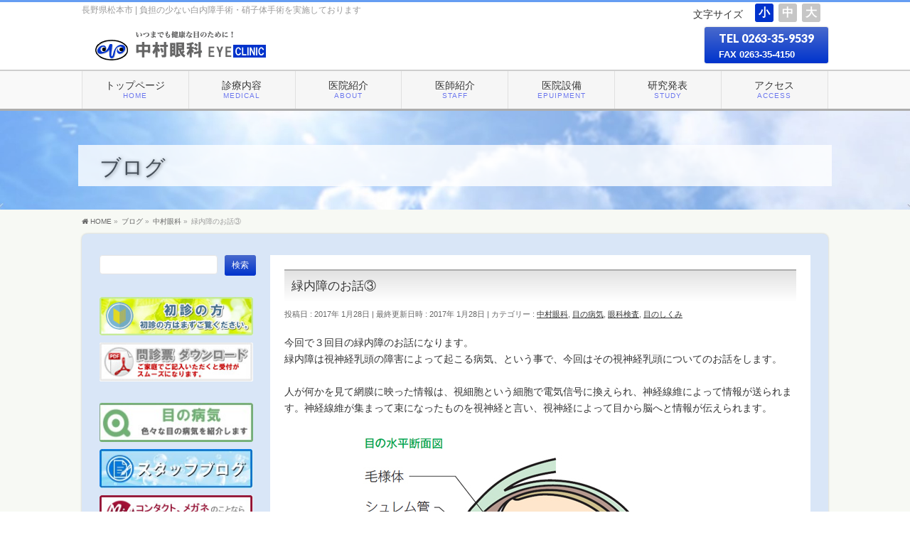

--- FILE ---
content_type: text/html; charset=UTF-8
request_url: https://www.nakamura-ganka.com/nakamuraganka/7591
body_size: 55748
content:
<!DOCTYPE html>



<!--[if IE]>



<meta http-equiv="X-UA-Compatible" content="IE=Edge">



<![endif]-->



<html xmlns:fb="http://ogp.me/ns/fb#" lang="ja">



<head>



<meta charset="UTF-8" />



<link rel="start" href="https://www.nakamura-ganka.com" title="HOME" />







<!--[if lte IE 8]>
<link rel="stylesheet" type="text/css" media="all" href="https://www.nakamura-ganka.com/main/wp-content/themes/biz-vektor-child/style_oldie.css" />
<![endif]-->



<meta id="viewport" name="viewport" content="width=device-width, initial-scale=1">



<title>緑内障のお話③ | 医療法人 中村眼科</title>
<!--[if lt IE 9]><script src="https://www.nakamura-ganka.com/main/wp-content/themes/biz-vektor/js/html5.js"></script><![endif]-->
<meta name='robots' content='max-image-preview:large' />
	<style>img:is([sizes="auto" i], [sizes^="auto," i]) { contain-intrinsic-size: 3000px 1500px }</style>
	<link rel='dns-prefetch' href='//maxcdn.bootstrapcdn.com' />
<link rel='dns-prefetch' href='//fonts.googleapis.com' />
<link rel="alternate" type="application/rss+xml" title="医療法人 中村眼科 &raquo; フィード" href="https://www.nakamura-ganka.com/feed" />
<link rel="alternate" type="application/rss+xml" title="医療法人 中村眼科 &raquo; コメントフィード" href="https://www.nakamura-ganka.com/comments/feed" />
<link rel="alternate" type="application/rss+xml" title="医療法人 中村眼科 &raquo; 緑内障のお話③ のコメントのフィード" href="https://www.nakamura-ganka.com/nakamuraganka/7591/feed" />
<meta name="description" content="今回で３回目の緑内障のお話になります。緑内障は視神経乳頭の障害によって起こる病気、という事で、今回はその視神経乳頭についてのお話をします。人が何かを見て網膜に映った情報は、視細胞という細胞で電気信号に換えられ、神経線維によって情報が送られます。神経線維が集まって束になったものを視神経と言い、視神経によって目から脳へと情報が伝えられます。視神経乳頭は視神経の眼球への出口ですが、眼底検査で観察する事ができ、眼底の中心よりもやや鼻側にあり、その中心はへこんで" />
<style type="text/css">.keyColorBG,.keyColorBGh:hover,.keyColor_bg,.keyColor_bg_hover:hover{background-color: #adadad;}.keyColorCl,.keyColorClh:hover,.keyColor_txt,.keyColor_txt_hover:hover{color: #adadad;}.keyColorBd,.keyColorBdh:hover,.keyColor_border,.keyColor_border_hover:hover{border-color: #adadad;}.color_keyBG,.color_keyBGh:hover,.color_key_bg,.color_key_bg_hover:hover{background-color: #adadad;}.color_keyCl,.color_keyClh:hover,.color_key_txt,.color_key_txt_hover:hover{color: #adadad;}.color_keyBd,.color_keyBdh:hover,.color_key_border,.color_key_border_hover:hover{border-color: #adadad;}</style>
<script type="text/javascript">
/* <![CDATA[ */
window._wpemojiSettings = {"baseUrl":"https:\/\/s.w.org\/images\/core\/emoji\/16.0.1\/72x72\/","ext":".png","svgUrl":"https:\/\/s.w.org\/images\/core\/emoji\/16.0.1\/svg\/","svgExt":".svg","source":{"concatemoji":"https:\/\/www.nakamura-ganka.com\/main\/wp-includes\/js\/wp-emoji-release.min.js?ver=6.8.3"}};
/*! This file is auto-generated */
!function(s,n){var o,i,e;function c(e){try{var t={supportTests:e,timestamp:(new Date).valueOf()};sessionStorage.setItem(o,JSON.stringify(t))}catch(e){}}function p(e,t,n){e.clearRect(0,0,e.canvas.width,e.canvas.height),e.fillText(t,0,0);var t=new Uint32Array(e.getImageData(0,0,e.canvas.width,e.canvas.height).data),a=(e.clearRect(0,0,e.canvas.width,e.canvas.height),e.fillText(n,0,0),new Uint32Array(e.getImageData(0,0,e.canvas.width,e.canvas.height).data));return t.every(function(e,t){return e===a[t]})}function u(e,t){e.clearRect(0,0,e.canvas.width,e.canvas.height),e.fillText(t,0,0);for(var n=e.getImageData(16,16,1,1),a=0;a<n.data.length;a++)if(0!==n.data[a])return!1;return!0}function f(e,t,n,a){switch(t){case"flag":return n(e,"\ud83c\udff3\ufe0f\u200d\u26a7\ufe0f","\ud83c\udff3\ufe0f\u200b\u26a7\ufe0f")?!1:!n(e,"\ud83c\udde8\ud83c\uddf6","\ud83c\udde8\u200b\ud83c\uddf6")&&!n(e,"\ud83c\udff4\udb40\udc67\udb40\udc62\udb40\udc65\udb40\udc6e\udb40\udc67\udb40\udc7f","\ud83c\udff4\u200b\udb40\udc67\u200b\udb40\udc62\u200b\udb40\udc65\u200b\udb40\udc6e\u200b\udb40\udc67\u200b\udb40\udc7f");case"emoji":return!a(e,"\ud83e\udedf")}return!1}function g(e,t,n,a){var r="undefined"!=typeof WorkerGlobalScope&&self instanceof WorkerGlobalScope?new OffscreenCanvas(300,150):s.createElement("canvas"),o=r.getContext("2d",{willReadFrequently:!0}),i=(o.textBaseline="top",o.font="600 32px Arial",{});return e.forEach(function(e){i[e]=t(o,e,n,a)}),i}function t(e){var t=s.createElement("script");t.src=e,t.defer=!0,s.head.appendChild(t)}"undefined"!=typeof Promise&&(o="wpEmojiSettingsSupports",i=["flag","emoji"],n.supports={everything:!0,everythingExceptFlag:!0},e=new Promise(function(e){s.addEventListener("DOMContentLoaded",e,{once:!0})}),new Promise(function(t){var n=function(){try{var e=JSON.parse(sessionStorage.getItem(o));if("object"==typeof e&&"number"==typeof e.timestamp&&(new Date).valueOf()<e.timestamp+604800&&"object"==typeof e.supportTests)return e.supportTests}catch(e){}return null}();if(!n){if("undefined"!=typeof Worker&&"undefined"!=typeof OffscreenCanvas&&"undefined"!=typeof URL&&URL.createObjectURL&&"undefined"!=typeof Blob)try{var e="postMessage("+g.toString()+"("+[JSON.stringify(i),f.toString(),p.toString(),u.toString()].join(",")+"));",a=new Blob([e],{type:"text/javascript"}),r=new Worker(URL.createObjectURL(a),{name:"wpTestEmojiSupports"});return void(r.onmessage=function(e){c(n=e.data),r.terminate(),t(n)})}catch(e){}c(n=g(i,f,p,u))}t(n)}).then(function(e){for(var t in e)n.supports[t]=e[t],n.supports.everything=n.supports.everything&&n.supports[t],"flag"!==t&&(n.supports.everythingExceptFlag=n.supports.everythingExceptFlag&&n.supports[t]);n.supports.everythingExceptFlag=n.supports.everythingExceptFlag&&!n.supports.flag,n.DOMReady=!1,n.readyCallback=function(){n.DOMReady=!0}}).then(function(){return e}).then(function(){var e;n.supports.everything||(n.readyCallback(),(e=n.source||{}).concatemoji?t(e.concatemoji):e.wpemoji&&e.twemoji&&(t(e.twemoji),t(e.wpemoji)))}))}((window,document),window._wpemojiSettings);
/* ]]> */
</script>
<style id='wp-emoji-styles-inline-css' type='text/css'>

	img.wp-smiley, img.emoji {
		display: inline !important;
		border: none !important;
		box-shadow: none !important;
		height: 1em !important;
		width: 1em !important;
		margin: 0 0.07em !important;
		vertical-align: -0.1em !important;
		background: none !important;
		padding: 0 !important;
	}
</style>
<link rel='stylesheet' id='wp-block-library-css' href='https://www.nakamura-ganka.com/main/wp-includes/css/dist/block-library/style.min.css?ver=6.8.3' type='text/css' media='all' />
<style id='classic-theme-styles-inline-css' type='text/css'>
/*! This file is auto-generated */
.wp-block-button__link{color:#fff;background-color:#32373c;border-radius:9999px;box-shadow:none;text-decoration:none;padding:calc(.667em + 2px) calc(1.333em + 2px);font-size:1.125em}.wp-block-file__button{background:#32373c;color:#fff;text-decoration:none}
</style>
<style id='global-styles-inline-css' type='text/css'>
:root{--wp--preset--aspect-ratio--square: 1;--wp--preset--aspect-ratio--4-3: 4/3;--wp--preset--aspect-ratio--3-4: 3/4;--wp--preset--aspect-ratio--3-2: 3/2;--wp--preset--aspect-ratio--2-3: 2/3;--wp--preset--aspect-ratio--16-9: 16/9;--wp--preset--aspect-ratio--9-16: 9/16;--wp--preset--color--black: #000000;--wp--preset--color--cyan-bluish-gray: #abb8c3;--wp--preset--color--white: #ffffff;--wp--preset--color--pale-pink: #f78da7;--wp--preset--color--vivid-red: #cf2e2e;--wp--preset--color--luminous-vivid-orange: #ff6900;--wp--preset--color--luminous-vivid-amber: #fcb900;--wp--preset--color--light-green-cyan: #7bdcb5;--wp--preset--color--vivid-green-cyan: #00d084;--wp--preset--color--pale-cyan-blue: #8ed1fc;--wp--preset--color--vivid-cyan-blue: #0693e3;--wp--preset--color--vivid-purple: #9b51e0;--wp--preset--gradient--vivid-cyan-blue-to-vivid-purple: linear-gradient(135deg,rgba(6,147,227,1) 0%,rgb(155,81,224) 100%);--wp--preset--gradient--light-green-cyan-to-vivid-green-cyan: linear-gradient(135deg,rgb(122,220,180) 0%,rgb(0,208,130) 100%);--wp--preset--gradient--luminous-vivid-amber-to-luminous-vivid-orange: linear-gradient(135deg,rgba(252,185,0,1) 0%,rgba(255,105,0,1) 100%);--wp--preset--gradient--luminous-vivid-orange-to-vivid-red: linear-gradient(135deg,rgba(255,105,0,1) 0%,rgb(207,46,46) 100%);--wp--preset--gradient--very-light-gray-to-cyan-bluish-gray: linear-gradient(135deg,rgb(238,238,238) 0%,rgb(169,184,195) 100%);--wp--preset--gradient--cool-to-warm-spectrum: linear-gradient(135deg,rgb(74,234,220) 0%,rgb(151,120,209) 20%,rgb(207,42,186) 40%,rgb(238,44,130) 60%,rgb(251,105,98) 80%,rgb(254,248,76) 100%);--wp--preset--gradient--blush-light-purple: linear-gradient(135deg,rgb(255,206,236) 0%,rgb(152,150,240) 100%);--wp--preset--gradient--blush-bordeaux: linear-gradient(135deg,rgb(254,205,165) 0%,rgb(254,45,45) 50%,rgb(107,0,62) 100%);--wp--preset--gradient--luminous-dusk: linear-gradient(135deg,rgb(255,203,112) 0%,rgb(199,81,192) 50%,rgb(65,88,208) 100%);--wp--preset--gradient--pale-ocean: linear-gradient(135deg,rgb(255,245,203) 0%,rgb(182,227,212) 50%,rgb(51,167,181) 100%);--wp--preset--gradient--electric-grass: linear-gradient(135deg,rgb(202,248,128) 0%,rgb(113,206,126) 100%);--wp--preset--gradient--midnight: linear-gradient(135deg,rgb(2,3,129) 0%,rgb(40,116,252) 100%);--wp--preset--font-size--small: 13px;--wp--preset--font-size--medium: 20px;--wp--preset--font-size--large: 36px;--wp--preset--font-size--x-large: 42px;--wp--preset--spacing--20: 0.44rem;--wp--preset--spacing--30: 0.67rem;--wp--preset--spacing--40: 1rem;--wp--preset--spacing--50: 1.5rem;--wp--preset--spacing--60: 2.25rem;--wp--preset--spacing--70: 3.38rem;--wp--preset--spacing--80: 5.06rem;--wp--preset--shadow--natural: 6px 6px 9px rgba(0, 0, 0, 0.2);--wp--preset--shadow--deep: 12px 12px 50px rgba(0, 0, 0, 0.4);--wp--preset--shadow--sharp: 6px 6px 0px rgba(0, 0, 0, 0.2);--wp--preset--shadow--outlined: 6px 6px 0px -3px rgba(255, 255, 255, 1), 6px 6px rgba(0, 0, 0, 1);--wp--preset--shadow--crisp: 6px 6px 0px rgba(0, 0, 0, 1);}:where(.is-layout-flex){gap: 0.5em;}:where(.is-layout-grid){gap: 0.5em;}body .is-layout-flex{display: flex;}.is-layout-flex{flex-wrap: wrap;align-items: center;}.is-layout-flex > :is(*, div){margin: 0;}body .is-layout-grid{display: grid;}.is-layout-grid > :is(*, div){margin: 0;}:where(.wp-block-columns.is-layout-flex){gap: 2em;}:where(.wp-block-columns.is-layout-grid){gap: 2em;}:where(.wp-block-post-template.is-layout-flex){gap: 1.25em;}:where(.wp-block-post-template.is-layout-grid){gap: 1.25em;}.has-black-color{color: var(--wp--preset--color--black) !important;}.has-cyan-bluish-gray-color{color: var(--wp--preset--color--cyan-bluish-gray) !important;}.has-white-color{color: var(--wp--preset--color--white) !important;}.has-pale-pink-color{color: var(--wp--preset--color--pale-pink) !important;}.has-vivid-red-color{color: var(--wp--preset--color--vivid-red) !important;}.has-luminous-vivid-orange-color{color: var(--wp--preset--color--luminous-vivid-orange) !important;}.has-luminous-vivid-amber-color{color: var(--wp--preset--color--luminous-vivid-amber) !important;}.has-light-green-cyan-color{color: var(--wp--preset--color--light-green-cyan) !important;}.has-vivid-green-cyan-color{color: var(--wp--preset--color--vivid-green-cyan) !important;}.has-pale-cyan-blue-color{color: var(--wp--preset--color--pale-cyan-blue) !important;}.has-vivid-cyan-blue-color{color: var(--wp--preset--color--vivid-cyan-blue) !important;}.has-vivid-purple-color{color: var(--wp--preset--color--vivid-purple) !important;}.has-black-background-color{background-color: var(--wp--preset--color--black) !important;}.has-cyan-bluish-gray-background-color{background-color: var(--wp--preset--color--cyan-bluish-gray) !important;}.has-white-background-color{background-color: var(--wp--preset--color--white) !important;}.has-pale-pink-background-color{background-color: var(--wp--preset--color--pale-pink) !important;}.has-vivid-red-background-color{background-color: var(--wp--preset--color--vivid-red) !important;}.has-luminous-vivid-orange-background-color{background-color: var(--wp--preset--color--luminous-vivid-orange) !important;}.has-luminous-vivid-amber-background-color{background-color: var(--wp--preset--color--luminous-vivid-amber) !important;}.has-light-green-cyan-background-color{background-color: var(--wp--preset--color--light-green-cyan) !important;}.has-vivid-green-cyan-background-color{background-color: var(--wp--preset--color--vivid-green-cyan) !important;}.has-pale-cyan-blue-background-color{background-color: var(--wp--preset--color--pale-cyan-blue) !important;}.has-vivid-cyan-blue-background-color{background-color: var(--wp--preset--color--vivid-cyan-blue) !important;}.has-vivid-purple-background-color{background-color: var(--wp--preset--color--vivid-purple) !important;}.has-black-border-color{border-color: var(--wp--preset--color--black) !important;}.has-cyan-bluish-gray-border-color{border-color: var(--wp--preset--color--cyan-bluish-gray) !important;}.has-white-border-color{border-color: var(--wp--preset--color--white) !important;}.has-pale-pink-border-color{border-color: var(--wp--preset--color--pale-pink) !important;}.has-vivid-red-border-color{border-color: var(--wp--preset--color--vivid-red) !important;}.has-luminous-vivid-orange-border-color{border-color: var(--wp--preset--color--luminous-vivid-orange) !important;}.has-luminous-vivid-amber-border-color{border-color: var(--wp--preset--color--luminous-vivid-amber) !important;}.has-light-green-cyan-border-color{border-color: var(--wp--preset--color--light-green-cyan) !important;}.has-vivid-green-cyan-border-color{border-color: var(--wp--preset--color--vivid-green-cyan) !important;}.has-pale-cyan-blue-border-color{border-color: var(--wp--preset--color--pale-cyan-blue) !important;}.has-vivid-cyan-blue-border-color{border-color: var(--wp--preset--color--vivid-cyan-blue) !important;}.has-vivid-purple-border-color{border-color: var(--wp--preset--color--vivid-purple) !important;}.has-vivid-cyan-blue-to-vivid-purple-gradient-background{background: var(--wp--preset--gradient--vivid-cyan-blue-to-vivid-purple) !important;}.has-light-green-cyan-to-vivid-green-cyan-gradient-background{background: var(--wp--preset--gradient--light-green-cyan-to-vivid-green-cyan) !important;}.has-luminous-vivid-amber-to-luminous-vivid-orange-gradient-background{background: var(--wp--preset--gradient--luminous-vivid-amber-to-luminous-vivid-orange) !important;}.has-luminous-vivid-orange-to-vivid-red-gradient-background{background: var(--wp--preset--gradient--luminous-vivid-orange-to-vivid-red) !important;}.has-very-light-gray-to-cyan-bluish-gray-gradient-background{background: var(--wp--preset--gradient--very-light-gray-to-cyan-bluish-gray) !important;}.has-cool-to-warm-spectrum-gradient-background{background: var(--wp--preset--gradient--cool-to-warm-spectrum) !important;}.has-blush-light-purple-gradient-background{background: var(--wp--preset--gradient--blush-light-purple) !important;}.has-blush-bordeaux-gradient-background{background: var(--wp--preset--gradient--blush-bordeaux) !important;}.has-luminous-dusk-gradient-background{background: var(--wp--preset--gradient--luminous-dusk) !important;}.has-pale-ocean-gradient-background{background: var(--wp--preset--gradient--pale-ocean) !important;}.has-electric-grass-gradient-background{background: var(--wp--preset--gradient--electric-grass) !important;}.has-midnight-gradient-background{background: var(--wp--preset--gradient--midnight) !important;}.has-small-font-size{font-size: var(--wp--preset--font-size--small) !important;}.has-medium-font-size{font-size: var(--wp--preset--font-size--medium) !important;}.has-large-font-size{font-size: var(--wp--preset--font-size--large) !important;}.has-x-large-font-size{font-size: var(--wp--preset--font-size--x-large) !important;}
:where(.wp-block-post-template.is-layout-flex){gap: 1.25em;}:where(.wp-block-post-template.is-layout-grid){gap: 1.25em;}
:where(.wp-block-columns.is-layout-flex){gap: 2em;}:where(.wp-block-columns.is-layout-grid){gap: 2em;}
:root :where(.wp-block-pullquote){font-size: 1.5em;line-height: 1.6;}
</style>
<link rel='stylesheet' id='biz-cal-style-css' href='https://www.nakamura-ganka.com/main/wp-content/plugins/biz-calendar/biz-cal.css?ver=2.2.0' type='text/css' media='all' />
<link rel='stylesheet' id='tcd-maps-css' href='https://www.nakamura-ganka.com/main/wp-content/plugins/tcd-google-maps/admin.css?ver=6.8.3' type='text/css' media='all' />
<link rel='stylesheet' id='Biz_Vektor_common_style-css' href='https://www.nakamura-ganka.com/main/wp-content/themes/biz-vektor/css/bizvektor_common_min.css?ver=1.9.14' type='text/css' media='all' />
<link rel='stylesheet' id='Biz_Vektor_Design_style-css' href='https://www.nakamura-ganka.com/main/wp-content/plugins/biz-vektor-attract/css/attract.css?ver=1.0.0' type='text/css' media='all' />
<link rel='stylesheet' id='Biz_Vektor_plugin_sns_style-css' href='https://www.nakamura-ganka.com/main/wp-content/themes/biz-vektor/plugins/sns/style_bizvektor_sns.css?ver=6.8.3' type='text/css' media='all' />
<link rel='stylesheet' id='Biz_Vektor_add_font_awesome-css' href='//maxcdn.bootstrapcdn.com/font-awesome/4.3.0/css/font-awesome.min.css?ver=6.8.3' type='text/css' media='all' />
<link rel='stylesheet' id='Biz_Vektor_add_web_fonts-css' href='//fonts.googleapis.com/css?family=Droid+Sans%3A700%7CLato%3A900%7CAnton&#038;ver=6.8.3' type='text/css' media='all' />
<style id='akismet-widget-style-inline-css' type='text/css'>

			.a-stats {
				--akismet-color-mid-green: #357b49;
				--akismet-color-white: #fff;
				--akismet-color-light-grey: #f6f7f7;

				max-width: 350px;
				width: auto;
			}

			.a-stats * {
				all: unset;
				box-sizing: border-box;
			}

			.a-stats strong {
				font-weight: 600;
			}

			.a-stats a.a-stats__link,
			.a-stats a.a-stats__link:visited,
			.a-stats a.a-stats__link:active {
				background: var(--akismet-color-mid-green);
				border: none;
				box-shadow: none;
				border-radius: 8px;
				color: var(--akismet-color-white);
				cursor: pointer;
				display: block;
				font-family: -apple-system, BlinkMacSystemFont, 'Segoe UI', 'Roboto', 'Oxygen-Sans', 'Ubuntu', 'Cantarell', 'Helvetica Neue', sans-serif;
				font-weight: 500;
				padding: 12px;
				text-align: center;
				text-decoration: none;
				transition: all 0.2s ease;
			}

			/* Extra specificity to deal with TwentyTwentyOne focus style */
			.widget .a-stats a.a-stats__link:focus {
				background: var(--akismet-color-mid-green);
				color: var(--akismet-color-white);
				text-decoration: none;
			}

			.a-stats a.a-stats__link:hover {
				filter: brightness(110%);
				box-shadow: 0 4px 12px rgba(0, 0, 0, 0.06), 0 0 2px rgba(0, 0, 0, 0.16);
			}

			.a-stats .count {
				color: var(--akismet-color-white);
				display: block;
				font-size: 1.5em;
				line-height: 1.4;
				padding: 0 13px;
				white-space: nowrap;
			}
		
</style>
<link rel='stylesheet' id='fancybox-css' href='https://www.nakamura-ganka.com/main/wp-content/plugins/easy-fancybox/fancybox/1.5.4/jquery.fancybox.min.css?ver=6.8.3' type='text/css' media='screen' />
<style id='fancybox-inline-css' type='text/css'>
#fancybox-outer{background:#ffffff}#fancybox-content{background:#ffffff;border-color:#ffffff;color:#000000;}#fancybox-title,#fancybox-title-float-main{color:#fff}
</style>
<script type="text/javascript" src="https://www.nakamura-ganka.com/main/wp-includes/js/jquery/jquery.min.js?ver=3.7.1" id="jquery-core-js"></script>
<script type="text/javascript" src="https://www.nakamura-ganka.com/main/wp-includes/js/jquery/jquery-migrate.min.js?ver=3.4.1" id="jquery-migrate-js"></script>
<script type="text/javascript" id="biz-cal-script-js-extra">
/* <![CDATA[ */
var bizcalOptions = {"holiday_title":"\u6587\u5b57\u8272\uff1a\u4f11\u8a3a\u65e5\uff08\u81e8\u6642\u4f11\u8a3a\u542b\uff09","sun":"on","wed":"on","temp_holidays":"2025-10-10\r\n2025-10-11\r\n2025-10-13\r\n2025-11-03\r\n2025-11-24\r\n2025-12-29\r\n2025-12-30\r\n2026-01-01\r\n2026-01-02\r\n2026-01-03\r\n2026-01-12\r\n2026-02-23\r\n2026-03-20","temp_weekdays":"","eventday_title":"\u6587\u5b57\u8272\uff1a\u624b\u8853\u65e5\uff08\u6df7\u96d1\u304c\u4e88\u60f3\u3055\u308c\u307e\u3059\uff09","eventday_url":"","eventdays":"2025-10-04\r\n2025-10-18\r\n2025-11-01\r\n2025-11-15\r\n2025-12-06\r\n2025-12-13\r\n2026-01-10\r\n2026-01-24\r\n2026-02-14\r\n2026-02-28","month_limit":"\u6307\u5b9a","nextmonthlimit":"3","prevmonthlimit":"0","plugindir":"https:\/\/www.nakamura-ganka.com\/main\/wp-content\/plugins\/biz-calendar\/","national_holiday":""};
/* ]]> */
</script>
<script type="text/javascript" src="https://www.nakamura-ganka.com/main/wp-content/plugins/biz-calendar/calendar.js?ver=2.2.0" id="biz-cal-script-js"></script>
<link rel="https://api.w.org/" href="https://www.nakamura-ganka.com/wp-json/" /><link rel="alternate" title="JSON" type="application/json" href="https://www.nakamura-ganka.com/wp-json/wp/v2/posts/7591" /><link rel="EditURI" type="application/rsd+xml" title="RSD" href="https://www.nakamura-ganka.com/main/xmlrpc.php?rsd" />
<link rel="canonical" href="https://www.nakamura-ganka.com/nakamuraganka/7591" />
<link rel='shortlink' href='https://www.nakamura-ganka.com/?p=7591' />
<link rel="alternate" title="oEmbed (JSON)" type="application/json+oembed" href="https://www.nakamura-ganka.com/wp-json/oembed/1.0/embed?url=https%3A%2F%2Fwww.nakamura-ganka.com%2Fnakamuraganka%2F7591" />
<link rel="alternate" title="oEmbed (XML)" type="text/xml+oembed" href="https://www.nakamura-ganka.com/wp-json/oembed/1.0/embed?url=https%3A%2F%2Fwww.nakamura-ganka.com%2Fnakamuraganka%2F7591&#038;format=xml" />
<script type="text/javascript">var ex_js = {"text":"example_text","url":"http:\/\/memocarilog.info\/"}</script>
<!-- [ COSMO CUSTOM OGP ] -->
<meta property="og:site_name" content="医療法人 中村眼科" />
<meta property="og:url" content="https://www.nakamura-ganka.com/nakamuraganka/7591" />
<meta property="fb:app_id" content="" />
<meta property="og:type" content="article" />
<meta property="og:title" content="緑内障のお話③ | 医療法人 中村眼科" />
<meta property="og:description" content="今回で３回目の緑内障のお話になります。 緑内障は視神経乳頭の障害によって起こる病気、という事で、今回はその視神経乳頭についてのお話をします。  人が何かを見て網膜に映った情報は、視細胞という細胞で電気信号に換えられ、神経線維によって情報が送られます。神経線維が集まって束になったものを視神経と言い、視神経によって目から脳へと情報が伝えられます。   視神経乳頭は視神経の眼球への出口ですが、眼底検査で観察する事ができ、眼底の中心よりもやや鼻側にあり、その中心はへこんで" />
<!-- [ /COSMO CUSTOM OGP ] -->
<!--[if lte IE 8]>
<link rel="stylesheet" type="text/css" media="all" href="https://www.nakamura-ganka.com/main/wp-content/plugins/biz-vektor-attract/css/attract_old_ie.css" />
<![endif]-->
<link rel="pingback" href="https://www.nakamura-ganka.com/main/xmlrpc.php" />
		<style type="text/css" id="wp-custom-css">
			/* 休日の背景色 */
#biz_calendar table.bizcal .holiday {
    background-color: #FA979B;
    color: #FF2893;
    font-weight: bolder;
}

/* イベント開催日の背景色 */
		</style>
		<style type="text/css">
/*-------------------------------------------*/
/*	color
/*-------------------------------------------*/
.moreLink a:after,
.content .infoList .infoDate,
.content .infoList .infoListBox div.entryTxtBox p.entryMeta .infoDate,
.content .infoList .infoListBox div.entryTxtBox h4.entryTitle a:hover,
#topPr a:hover,
.content ul li,
a,
a:hover,
a:active { color:#0033cc;  }

#header,
#gMenu,
#main,
#panList,
#pagetop{ background-color:#f7f9f4; }
#header { border-top-color:#659df2; }
#gMenu .menu li a{ border-bottom-color:#e0e0e0;}
#gMenu .menu li a span { color:#659df2; }
#panList .innerBox ul a:hover { color:#0033cc; }

.content h2,
.content h1.contentTitle,
.content h1.entryPostTitle,
.content .sideWidget h4 { border-top-color:#adadad; 
	background: #e2e2e2; /* Old browsers */
	background: -moz-linear-gradient(top,  #e2e2e2 0%, #ffffff 100%); /* FF3.6+ */
	background: -webkit-gradient(linear, left top, left bottom, color-stop(0%,#e2e2e2), color-stop(100%,#ffffff )); /* Chrome,Safari4+ */
	background: -webkit-linear-gradient(top,  #e2e2e2 0%,#ffffff 100%); /* Chrome10+,Safari5.1+ */
	background: -o-linear-gradient(top,  #e2e2e2 0%,#ffffff 100%); /* Opera 11.10+ */
	background: -ms-linear-gradient(top,  #e2e2e2 0%,#ffffff 100%); /* IE10+ */
	background: linear-gradient(to bottom,  #e2e2e2 0%,#ffffff 100%); /* W3C */
	filter: progid:DXImageTransform.Microsoft.gradient( startColorstr='#e2e2e2', endColorstr='#ffffff',GradientType=0 ); /* IE6-9 */
	background: linear-gradient(to bottom, #e2e2e2, #ffffff);/* IE10+, W3C */
}
.content h3 { border-left-color:#0033cc; }
.content h4 { color:#0033cc; }
.content .mainFootContact p.mainFootTxt span.mainFootTel { color:#0033cc; }
.content .infoList .rssBtn a,
.content .infoList .infoCate a { background:#adadad; }
.content .infoList .rssBtn a:hover,
.content .infoList .infoCate a:hover { background-color: #659df2; }

.paging span,
.paging a	{ color:#659df2; border-color:#659df2;}
.paging span.current	{ background-color:#659df2;}

#gMenu .assistive-text,
.sideTower .localHead { border-top-color: #adadad; background:#659df2; }

	/* アクティブのページ */
.sideTower .ttBox a:hover,
.sideTower .localSection li a:hover,
.sideTower .sideWidget li a:hover,
.sideTower .sideWidget li.current_page_item li a:hover,
.sideTower .sideWidget li li.current_page_item a,
.sideTower .sideWidget li.current_page_item > a,
.sideTower .sideWidget li.current-cat > a	{ color:#0033cc; }

#siteBottom,
#footer { background-color: #659df2; }
#footMenu { border-top-color: #adadad; background-color: #659df2; }

.content #topPr h3 a:hover,
.content .infoList ul li .infoTxt a:hover,
.moreLink a:hover,
.content dt,
.content ul.linkList li a:hover,
.content .infoList ul li a:hover,
.content #sitemapPostList h5 a:hover,
.content .childPageBox ul li a:hover,
.content .childPageBox ul li.current_page_item a,
.content .child_page_block p a:hover { color:#0033cc;  }

#siteBottom a:hover,
#siteBottomInner.innerBox #powerd a:hover,
#footerSiteMap .menu a:hover,
#footMenu .menu li a:hover,
#siteBottomInner.innerBox #powerd,
#siteBottomInner.innerBox #powerd a { color:#e2e2e2; }

a.btn,
.linkBtn a,
input[type=button],
input[type=submit],
a.btn,
.linkBtn a:hover,
.content .mainFootContact .mainFootBt a,
.sideTower li.sideBnr#sideContact a,
#header #headContact.itemClose #headContactInner:before,
#header #headContact{ 
	background: #0033cc;  /* Old browsers */
	background: -moz-linear-gradient(top,  #496acc 0%, #0033cc 100%); /* FF3.6+ */
	background: -webkit-gradient(linear, left top, left bottom, color-stop(0%,#496acc), color-stop(100%,#0033cc )); /* Chrome,Safari4+ */
	background: -webkit-linear-gradient(top,  #496acc 0%,#0033cc 100%); /* Chrome10+,Safari5.1+ */
	background: -o-linear-gradient(top,  #496acc 0%,#0033cc 100%); /* Opera 11.10+ */
	background: -ms-linear-gradient(top,  #496acc 0%,#0033cc 100%); /* IE10+ */
	background: linear-gradient(to bottom,  #496acc 0%,#0033cc 100%); /* W3C */
	filter: progid:DXImageTransform.Microsoft.gradient( startColorstr='#496acc', endColorstr='#0033cc',GradientType=0 ); /* IE6-9 */
	background: linear-gradient(to bottom, #496acc, #0033cc);/* IE10+, W3C */
}
a:hover.btn,
.linkBtn a:hover,
input:hover[type=button],
input:hover[type=submit],
a:hover.btn,
.linkBtn a:hover,
.content .mainFootContact .mainFootBt a:hover,
.sideTower li.sideBnr#sideContact a:hover,
.sideTower li.sideBnr#sideContact a:hover,
#header #headContact.itemOpen #headContactInner:before,
#header #headContact:hover{ 
	background: #496acc; /* Old browsers */
	background: -moz-linear-gradient(top,  #0033cc 0%, #496acc 100%); /* FF3.6+ */
	background: -webkit-gradient(linear, left top, left bottom, color-stop(0%,#0033cc), color-stop(100%,#496acc )); /* Chrome,Safari4+ */
	background: -webkit-linear-gradient(top,  #0033cc 0%,#496acc 100%); /* Chrome10+,Safari5.1+ */
	background: -o-linear-gradient(top,  #0033cc 0%,#496acc 100%); /* Opera 11.10+ */
	background: -ms-linear-gradient(top,  #0033cc 0%,#496acc 100%); /* IE10+ */
	background: linear-gradient(to bottom,  #0033cc 0%,#496acc 100%); /* W3C */
	filter: progid:DXImageTransform.Microsoft.gradient( startColorstr='#0033cc', endColorstr='#496acc',GradientType=0 ); /* IE6-9 */
	background: linear-gradient(to bottom, #0033cc, #496acc);/* IE10+, W3C */
}

@media (max-width: 769px) {
#gMenu .menu li > a:hover,
#gMenu .menu li.current_page_item > a,
#gMenu .menu li.current-menu-item > a { background: #e2e2e2; }
}

@media (min-width: 660px) {
#pageTitBnr { background-color:#e2e2e2; }
}
@media (min-width: 770px) {
#headerTop { border-top-color:#659df2; }	
#gMenu { border-bottom-color:#adadad; }
#gMenu .menu { border-left-color : #e0e0e0; }
#gMenu .menu > li > a { border-right-color: #e0e0e0; background-color: #f7f9f4; }
#gMenu .menu li.current_page_item > a,
#gMenu .menu li.current-menu-item > a,
#gMenu .menu li > a:hover{
	background: #e2e2e2; /* Old browsers */
	background: -moz-linear-gradient(top,  #f7f9f4 0%, #e2e2e2 100%); /* FF3.6+ */
	background: -webkit-gradient(linear, left top, left bottom, color-stop(0%,#f7f9f4), color-stop(100%,#e2e2e2 )); /* Chrome,Safari4+ */
	background: -webkit-linear-gradient(top,  #f7f9f4 0%,#e2e2e2 100%); /* Chrome10+,Safari5.1+ */
	background: -o-linear-gradient(top,  #f7f9f4 0%,#e2e2e2 100%); /* Opera 11.10+ */
	background: -ms-linear-gradient(top,  #f7f9f4 0%,#e2e2e2 100%); /* IE10+ */
	background: linear-gradient(to bottom,  #f7f9f4 0%,#e2e2e2 100%); /* W3C */
	filter: progid:DXImageTransform.Microsoft.gradient( startColorstr='#f7f9f4', endColorstr='#e2e2e2',GradientType=0 ); /* IE6-9 */
	background: linear-gradient(to bottom, #f7f9f4, #e2e2e2);/* IE10+, W3C */
}
#gMenu .menu li:hover li a:hover { color:#0033cc;  }
#pageTitBnr #pageTitInner #pageTit{ background-color:#659df2; }
}

@media (min-width: 770px){
#header #headContact.itemClose:after,
#header #headContact.itemClose #headContactInner:before{display:none;}
#header #headContact.itemClose #headContactInner { display: block; text-align: center;}
#header #headContact.itemClose{ padding:8px; }
#header #headContact.itemOpen #headContactInner{text-align: center;}
}

#pageTitBnr #pageTitInner { background: url('https://www.nakamura-ganka.com/main/wp-content/uploads/2017/07/contents_title_bg13.jpg') left 50% no-repeat; }

</style>
<!--[if lte IE 8]>
<style type="text/css">
#gMenu .menu li > a:hover,
#gMenu .menu li.current_page_item > a,
#gMenu .menu li.current-menu-item > a { background: #e2e2e2; }

#pageTitBnr { background-color:#e2e2e2; }

#headerTop { border-top-color:#659df2; }	
#gMenu { border-bottom-color:#adadad; }
#gMenu .menu { border-left-color : #e0e0e0; }
#gMenu .menu > li > a { border-right-color: #e0e0e0; background-color: #f7f9f4; }
#gMenu .menu li.current_page_item > a,
#gMenu .menu li.current-menu-item > a,
#gMenu .menu li > a:hover{
	background: #e2e2e2; /* Old browsers */
	background: -moz-linear-gradient(top,  #f7f9f4 0%, #e2e2e2 100%); /* FF3.6+ */
	background: -webkit-gradient(linear, left top, left bottom, color-stop(0%,#f7f9f4), color-stop(100%,#e2e2e2 )); /* Chrome,Safari4+ */
	background: -webkit-linear-gradient(top,  #f7f9f4 0%,#e2e2e2 100%); /* Chrome10+,Safari5.1+ */
	background: -o-linear-gradient(top,  #f7f9f4 0%,#e2e2e2 100%); /* Opera 11.10+ */
	background: -ms-linear-gradient(top,  #f7f9f4 0%,#e2e2e2 100%); /* IE10+ */
	background: linear-gradient(to bottom,  #f7f9f4 0%,#e2e2e2 100%); /* W3C */
	filter: progid:DXImageTransform.Microsoft.gradient( startColorstr='#f7f9f4', endColorstr='#e2e2e2',GradientType=0 ); /* IE6-9 */
	background: linear-gradient(to bottom, #f7f9f4, #e2e2e2);/* IE10+, W3C */
}
#gMenu .menu li:hover li a:hover { color:#0033cc;  }
#pageTitBnr #pageTitInner #pageTit{ background-color:#659df2; }
</style>
<![endif]-->


	<style type="text/css">
/*-------------------------------------------*/
/*	menu divide
/*-------------------------------------------*/
@media (min-width: 970px) { #gMenu .menu > li { width:14.28%; text-align:center; } }
</style>
<!--[if lte IE 8]>
<style type="text/css">
#gMenu .menu li { width:px; text-align:center; }
#gMenu .menu li.current_page_item,
#gMenu .menu li.current_page_ancestor { width:px; }
</style>
<![endif]-->
<style type="text/css">
/*-------------------------------------------*/
/*	font
/*-------------------------------------------*/
h1,h2,h3,h4,h4,h5,h6,#header #site-title,#pageTitBnr #pageTitInner #pageTit,#content .leadTxt,#sideTower .localHead {font-family: "ヒラギノ角ゴ Pro W3","Hiragino Kaku Gothic Pro","メイリオ",Meiryo,Osaka,"ＭＳ Ｐゴシック","MS PGothic",sans-serif; }
#pageTitBnr #pageTitInner #pageTit { font-weight:lighter; }
#gMenu .menu li a strong {font-family: "ヒラギノ角ゴ Pro W3","Hiragino Kaku Gothic Pro","メイリオ",Meiryo,Osaka,"ＭＳ Ｐゴシック","MS PGothic",sans-serif; }
</style>
<link rel="stylesheet" href="https://www.nakamura-ganka.com/main/wp-content/themes/biz-vektor-child/style.css" type="text/css" media="all" />

<script type="text/javascript" src="https://www.nakamura-ganka.com/main/wp-content/themes/biz-vektor-child/jquery.js"></script>
<script type="text/javascript" src="https://www.nakamura-ganka.com/main/wp-content/themes/biz-vektor-child/fontchenge.js"></script>
<script type="text/javascript" src="https://www.nakamura-ganka.com/main/wp-content/themes/biz-vektor-child/jquery.cookie.js"></script>

<meta name="google-site-verification" content="0c5Bmh011RwhUWqcdYza2LvP6Dhex6825tCidTKxC58" />
</head>







<body class="wp-singular post-template-default single single-post postid-7591 single-format-standard wp-theme-biz-vektor wp-child-theme-biz-vektor-child two-column left-sidebar">







<div id="fb-root"></div>







<div id="wrap">














<!-- [ #headerTop ] -->









<div id="headerTop">



<div class="innerBox">



<div id="site-description">長野県松本市 | 負担の少ない白内障手術・硝子体手術を実施しております</div>



</div>



</div><!-- [ /#headerTop ] -->







<!-- [ #header ] -->



<div id="header">


<div id="changeArea">
<div id="font">
<div id="textsize">
<p>文字サイズ</p>
</div>
   <ul>
      <li>小</li>
      <li>中</li>
      <li>大</li>
   </ul>
</div>
</div>

<div id="headerInner" class="innerBox">



<!-- [ #headLogo ] -->






<div id="site-title">



<a href="https://www.nakamura-ganka.com/" title="医療法人 中村眼科" rel="home">



<img src="//www.nakamura-ganka.com/main/wp-content/uploads/2017/07/logo.gif" alt="医療法人 中村眼科" />


</a>



</div>



<!-- [ /#headLogo ] -->







<!-- [ #headContact ] -->



<div id="headContact" class="itemClose" onclick="showHide('headContact');"><div id="headContactInner">
<div id="headContactTel">TEL 0263-35-9539</div>
<div id="headContactTime">FAX 0263-35-4150</div>
</div></div>


<!-- [ /#headContact ] -->







</div>



<!-- #headerInner -->



</div>



<!-- [ /#header ] -->











<!-- [ #gMenu ] -->



<div id="gMenu" class="itemClose">



<div id="gMenuInner" class="innerBox">



<h3 class="assistive-text" onclick="showHide('gMenu');"><span>MENU</span></h3>



<div class="skip-link screen-reader-text">



	<a href="#content" title="メニューを飛ばす">メニューを飛ばす</a>



</div>
<div class="menu-gnavi-container"><ul id="menu-gnavi" class="menu"><li id="menu-item-8368" class="menu-item menu-item-type-custom menu-item-object-custom menu-item-home"><a href="https://www.nakamura-ganka.com/#main"><strong>トップページ<span>HOME</span></strong></a></li>
<li id="menu-item-1371" class="menu-item menu-item-type-post_type menu-item-object-page menu-item-has-children"><a href="https://www.nakamura-ganka.com/medical"><strong>診療内容<span>MEDICAL</span></strong></a>
<ul class="sub-menu">
	<li id="menu-item-8590" class="menu-item menu-item-type-post_type menu-item-object-page"><a href="https://www.nakamura-ganka.com/medical/general">一般診療</a></li>
	<li id="menu-item-8509" class="menu-item menu-item-type-post_type menu-item-object-page"><a href="https://www.nakamura-ganka.com/medical/cataract">白内障手術</a></li>
	<li id="menu-item-8510" class="menu-item menu-item-type-post_type menu-item-object-page"><a href="https://www.nakamura-ganka.com/medical/vitreous">硝子体手術</a></li>
	<li id="menu-item-8511" class="menu-item menu-item-type-post_type menu-item-object-page"><a href="https://www.nakamura-ganka.com/medical/vegf">抗ＶＥＧＦ薬治療</a></li>
	<li id="menu-item-8512" class="menu-item menu-item-type-post_type menu-item-object-page"><a href="https://www.nakamura-ganka.com/medical/laser">レーザー診療</a></li>
	<li id="menu-item-8514" class="menu-item menu-item-type-post_type menu-item-object-page"><a href="https://www.nakamura-ganka.com/medical/jyakushi">弱視の治療</a></li>
	<li id="menu-item-8516" class="menu-item menu-item-type-post_type menu-item-object-page"><a href="https://www.nakamura-ganka.com/medical/kinshi">小児の近視進行抑制治療</a></li>
</ul>
</li>
<li id="menu-item-1373" class="menu-item menu-item-type-post_type menu-item-object-page"><a href="https://www.nakamura-ganka.com/about2"><strong>医院紹介<span>ABOUT</span></strong></a></li>
<li id="menu-item-1372" class="menu-item menu-item-type-post_type menu-item-object-page"><a href="https://www.nakamura-ganka.com/doctors"><strong>医師紹介<span>STAFF</span></strong></a></li>
<li id="menu-item-1386" class="menu-item menu-item-type-post_type menu-item-object-page menu-item-has-children"><a href="https://www.nakamura-ganka.com/epuipment2"><strong>医院設備<span>EPUIPMENT</span></strong></a>
<ul class="sub-menu">
	<li id="menu-item-8593" class="menu-item menu-item-type-post_type menu-item-object-page"><a href="https://www.nakamura-ganka.com/epuipment2/foreign">外来</a></li>
	<li id="menu-item-8493" class="menu-item menu-item-type-post_type menu-item-object-page"><a href="https://www.nakamura-ganka.com/epuipment2/operating_room">手術室</a></li>
</ul>
</li>
<li id="menu-item-8508" class="menu-item menu-item-type-post_type menu-item-object-page"><a href="https://www.nakamura-ganka.com/presentation"><strong>研究発表<span>STUDY</span></strong></a></li>
<li id="menu-item-1385" class="menu-item menu-item-type-post_type menu-item-object-page"><a href="https://www.nakamura-ganka.com/access2"><strong>アクセス<span>ACCESS</span></strong></a></li>
</ul></div>
</div><!-- [ /#gMenuInner ] -->



</div>



<!-- [ /#gMenu ] -->

















<div id="pageTitBnr">
<div class="innerBox">
<div id="pageTitInner">
<div id="pageTit">
ブログ</div>
</div><!-- [ /#pageTitInner ] -->
</div>
</div><!-- [ /#pageTitBnr ] -->



<!-- [ #panList ] -->
<div id="panList">
<div id="panListInner" class="innerBox">
<ul><li id="panHome"><a href="https://www.nakamura-ganka.com"><span>HOME</span></a> &raquo; </li><li itemscope itemtype="http://data-vocabulary.org/Breadcrumb"><a href="https://www.nakamura-ganka.com/blog_top" itemprop="url"><span itemprop="title">ブログ</span></a> &raquo; </li><li itemscope itemtype="http://data-vocabulary.org/Breadcrumb"><a href="https://www.nakamura-ganka.com/category/nakamuraganka" itemprop="url"><span itemprop="title">中村眼科</span></a> &raquo; </li><li><span>緑内障のお話③</span></li></ul></div>
</div>
<!-- [ /#panList ] -->










<div id="main">
<!-- [ #container ] -->
<div id="container" class="innerBox">
	<!-- [ #content ] -->
	<div id="content" class="content">

<!-- [ #post- ] -->
<div id="post-7591" class="post-7591 post type-post status-publish format-standard hentry category-nakamuraganka category-eye_byouki category-ganka_kensa category-eye_sikumi">
		<h1 class="entryPostTitle entry-title">緑内障のお話③</h1>
	<div class="entry-meta">
<span class="published">投稿日 : 2017年 1月28日</span>
<span class="updated entry-meta-items">最終更新日時 : 2017年 1月28日</span>
<span class="vcard author entry-meta-items">投稿者 : <span class="fn">中村眼科</span></span>
<span class="tags entry-meta-items">カテゴリー :  <a href="https://www.nakamura-ganka.com/category/nakamuraganka" rel="tag">中村眼科</a>, <a href="https://www.nakamura-ganka.com/category/eye_byouki" rel="tag">目の病気</a>, <a href="https://www.nakamura-ganka.com/category/ganka_kensa" rel="tag">眼科検査</a>, <a href="https://www.nakamura-ganka.com/category/eye_sikumi" rel="tag">目のしくみ</a></span>
</div>
<!-- .entry-meta -->	<div class="entry-content post-content">
		<p>今回で３回目の緑内障のお話になります。<br />
緑内障は視神経乳頭の障害によって起こる病気、という事で、今回はその視神経乳頭についてのお話をします。<br />
<br />
人が何かを見て網膜に映った情報は、視細胞という細胞で電気信号に換えられ、神経線維によって情報が送られます。神経線維が集まって束になったものを視神経と言い、視神経によって目から脳へと情報が伝えられます。<br />
<br />
<img fetchpriority="high" decoding="async" src="https://www.nakamura-ganka.com/cms/wp-content/uploads/2017/01/5d2ff8c92c23fa55f1a2867e7e22bbb1.jpg" alt="" title="" width="500" height="387" class="aligncenter size-full wp-image-7594" srcset="https://www.nakamura-ganka.com/main/wp-content/uploads/2017/01/5d2ff8c92c23fa55f1a2867e7e22bbb1.jpg 500w, https://www.nakamura-ganka.com/main/wp-content/uploads/2017/01/5d2ff8c92c23fa55f1a2867e7e22bbb1-300x232.jpg 300w" sizes="(max-width: 500px) 100vw, 500px" /><br />
視神経乳頭は視神経の眼球への出口ですが、眼底検査で観察する事ができ、眼底の中心よりもやや鼻側にあり、その中心はへこんでいます（乳頭陥凹）。<br />
<img decoding="async" src="https://www.nakamura-ganka.com/cms/wp-content/uploads/2017/01/c72428f8c0aaa99c18f2b06066126237.jpg" alt="" title="" width="350" height="295" class="aligncenter size-full wp-image-7595" srcset="https://www.nakamura-ganka.com/main/wp-content/uploads/2017/01/c72428f8c0aaa99c18f2b06066126237.jpg 350w, https://www.nakamura-ganka.com/main/wp-content/uploads/2017/01/c72428f8c0aaa99c18f2b06066126237-300x252.jpg 300w" sizes="(max-width: 350px) 100vw, 350px" /><br />
緑内障では視神経乳頭が眼圧によって眼球の内側から圧迫される事により、神経線維の数が減少し、陥凹が大きくなります。神経線維に障害が生じると、視野が欠ける、視力が低下するなどといった症状が現れます。<br />
<br />
しかし、視神経乳頭の強さには個人差がある為、眼圧の数値が正常でも陥凹が大きくなる場合があり、それを正常眼圧緑内障といいます。この場合、正常な眼圧を点眼薬等によって更に下げることにより治療を行います。<br />
<br />
緑内障は、自覚症状がほとんどなく、知らないうちに進行している場合があります。ですが一度失われた視神経は元には戻りません。緑内障の診断を受けた場合、定期的な検査や適切な治療を受ける事が大切です。<br />
<br />
眼圧検査、視野検査、視神経の状態を確認する眼底検査を行い、薬での治療を行う場合は、薬をきらさない様に、定期的な通院を心掛けて下さい。</p>
		
		<div class="entry-utility">
					</div>
		<!-- .entry-utility -->
	</div><!-- .entry-content -->



<div id="nav-below" class="navigation">
	<div class="nav-previous"><a href="https://www.nakamura-ganka.com/kisetsunowadai/7547" rel="prev"><span class="meta-nav">&larr;</span> 新年のご挨拶</a></div>
	<div class="nav-next"><a href="https://www.nakamura-ganka.com/nakamuraganka/7611" rel="next">今年の干支がお出迎え。 <span class="meta-nav">&rarr;</span></a></div>
</div><!-- #nav-below -->
</div>
<!-- [ /#post- ] -->


<div id="comments">





</div><!-- #comments -->



</div>
<!-- [ /#content ] -->

<!-- [ #sideTower ] -->
<div id="sideTower" class="sideTower">
<div class="sideWidget widget widget_search" id="search-4"><form role="search" method="get" id="searchform" class="searchform" action="https://www.nakamura-ganka.com/">
				<div>
					<label class="screen-reader-text" for="s">検索:</label>
					<input type="text" value="" name="s" id="s" />
					<input type="submit" id="searchsubmit" value="検索" />
				</div>
			</form></div><div class="sideWidget widget widget_black_studio_tinymce" id="black-studio-tinymce-6"><div class="textwidget"><ol id="sidetower_bn">
 	<li><a href="http://www.nakamura-ganka.com/syosin_qa"><img class="aligncenter wp-image-8500 size-full" src="http://www.nakamura-ganka.com/main/wp-content/uploads/2017/07/f63451d35f0a5366082c73845bcb58cd-1.jpg" alt="初診の方" width="268" height="67" /></a></li>
 	<li><a href="http://www.nakamura-ganka.com/dl" target="_blank" rel="noopener"><img class="aligncenter wp-image-8503 size-full" src="http://www.nakamura-ganka.com/main/wp-content/uploads/2017/07/dcd0c2bde9addca0f2aee1b99465fe1c-1.jpg" alt="問診票ダウンロード" width="227" height="58" /></a></li>
</ol>
<ol id="sidetower_bn">
 	<li><a href="http://www.nakamura-ganka.com/eye_disease"><img class="aligncenter wp-image-56525 size-full" src="http://www.nakamura-ganka.com/main/wp-content/uploads/2020/08/7678e63a613e5a1c7bce21a1845e3a25.jpg" alt="目の病気" width="224" height="57" /></a></li>
 	<li><a href="http://www.nakamura-ganka.com/blog_top"><img class="aligncenter wp-image-8500 size-full" src="http://www.nakamura-ganka.com/main/wp-content/uploads/2017/07/dfa68cef75e86703ee608263a1ac375c-2.jpg" alt="スタッフブログ" width="268" height="67" /></a></li>
 	<li><a href="http://www.mil-contact.com/"><img class="aligncenter wp-image-8500 size-full" src="http://www.nakamura-ganka.com/main/wp-content/uploads/2017/07/9dc22b4aae6c1fb5812c445effc7ccb7.jpg" alt="みるコンタクト" width="268" height="67" /></a></li>
</ol></div></div>	<div class="localSection sideWidget">
	<div class="localNaviBox">
	<h3 class="localHead">カテゴリー</h3>
	<ul class="localNavi">
		<li class="cat-item cat-item-15"><a href="https://www.nakamura-ganka.com/category/staffblog">スタッフブログ</a>
</li>
	<li class="cat-item cat-item-4"><a href="https://www.nakamura-ganka.com/category/nakamuraganka">中村眼科</a>
</li>
	<li class="cat-item cat-item-20"><a href="https://www.nakamura-ganka.com/category/sch_data">日程、時間</a>
</li>
	<li class="cat-item cat-item-7"><a href="https://www.nakamura-ganka.com/category/eye_byouki">目の病気</a>
</li>
	<li class="cat-item cat-item-9"><a href="https://www.nakamura-ganka.com/category/ganka_kensa">眼科検査</a>
</li>
	<li class="cat-item cat-item-8"><a href="https://www.nakamura-ganka.com/category/eye_sikumi">目のしくみ</a>
</li>
	<li class="cat-item cat-item-22"><a href="https://www.nakamura-ganka.com/category/eye_seityou">目の成長</a>
</li>
	<li class="cat-item cat-item-17"><a href="https://www.nakamura-ganka.com/category/%e8%96%ac%e3%81%ae%e8%a9%b1%e3%81%84%e3%82%8d%e3%81%84%e3%82%8d">薬の話いろいろ</a>
</li>
	<li class="cat-item cat-item-13"><a href="https://www.nakamura-ganka.com/category/mirumegane">みるメガネ</a>
</li>
	<li class="cat-item cat-item-11"><a href="https://www.nakamura-ganka.com/category/contact">コンタクト</a>
</li>
	<li class="cat-item cat-item-5"><a href="https://www.nakamura-ganka.com/category/kisetsunowadai">季節の話題</a>
</li>
	<li class="cat-item cat-item-16"><a href="https://www.nakamura-ganka.com/category/others">その他</a>
</li>
	<li class="cat-item cat-item-1"><a href="https://www.nakamura-ganka.com/category/%e6%9c%aa%e5%88%86%e9%a1%9e">未分類</a>
</li>
 
	</ul>
	</div>
	</div>
	</div>
<!-- [ /#sideTower ] -->
</div>
<!-- [ /#container ] -->


</div><!-- #main -->





 <div id="back-top">

<a href="#wrap">

	<img id="pagetop" src="https://www.nakamura-ganka.com/main/wp-content/themes/biz-vektor/js/res-vektor/images/footer_pagetop.png" alt="PAGETOP" />

</a>

</div>

<!-- [ #footerSection ] -->

<div id="footerSection">



	<div id="pagetop">

	<div id="pagetopInner" class="innerBox">

	<a href="#wrap">PAGETOP</a>

	</div>

	</div>



	<div id="footMenu">

	<div id="footMenuInner" class="innerBox">

	
	</div>

	</div>



	<!-- [ #footer ] -->

	<div id="footer">

	<!-- [ #footerInner ] -->

	<div id="footerInner" class="innerBox">

		<dl id="footerOutline">

		<dt><a href="https://www.nakamura-ganka.com/" title="医療法人 中村眼科" rel="home">

                <img src="//www.nakamura-ganka.com/main/wp-content/uploads/2017/06/foter_logo2.gif" alt="医療法人 中村眼科" /></a></dt>

		<dd>

		〒390-0811<br />
長野県松本市中央3-6-22 　[TEL] 0263 (35) 9539　[FAX] 0263 (35) 4150 
		</dd>

		</dl>

		<!-- [ #footerSiteMap ] -->

		<div id="footerSiteMap">


　　　　　　　　 <div>

		

		<!-- [ /#footerSiteMap ] -->

<!-- みるコンタクトバナー挿入

<div id="mil_bn">

<a href="http://www.mil-contact.com/" target="_blank" rel="noopener"><img class="size-full wp-image-2359" src="http://www.ddm-cosmo.com/wp-sample2/wp-content/uploads/2017/06/3221b25d36cdbeb814e8a5b0feed1f5a.png" alt="みるコンタクト" width="284" height="50" /></a>

</div> -->

	</div>

	<!-- [ /#footerInner ] -->

	</div>

	<!-- [ /#footer ] -->



	<!-- [ #siteBottom ] -->

	<div id="siteBottom">

	<div id="siteBottomInner" class="innerBox">

	<div id="copy">Copyright &copy; <a href="https://www.nakamura-ganka.com/" rel="home">医療法人 中村眼科</a> All Rights Reserved.</div>
	</div>

	</div>

	<!-- [ /#siteBottom ] -->

</div>

<!-- [ /#footerSection ] -->

</div>

<!-- [ /#wrap ] -->

<script type="speculationrules">
{"prefetch":[{"source":"document","where":{"and":[{"href_matches":"\/*"},{"not":{"href_matches":["\/main\/wp-*.php","\/main\/wp-admin\/*","\/main\/wp-content\/uploads\/*","\/main\/wp-content\/*","\/main\/wp-content\/plugins\/*","\/main\/wp-content\/themes\/biz-vektor-child\/*","\/main\/wp-content\/themes\/biz-vektor\/*","\/*\\?(.+)"]}},{"not":{"selector_matches":"a[rel~=\"nofollow\"]"}},{"not":{"selector_matches":".no-prefetch, .no-prefetch a"}}]},"eagerness":"conservative"}]}
</script>
<script type="text/javascript" id="vk-ltc-js-js-extra">
/* <![CDATA[ */
var vkLtc = {"ajaxurl":"https:\/\/www.nakamura-ganka.com\/main\/wp-admin\/admin-ajax.php"};
/* ]]> */
</script>
<script type="text/javascript" src="https://www.nakamura-ganka.com/main/wp-content/plugins/vk-link-target-controller/js/script.min.js?ver=1.7.8.0" id="vk-ltc-js-js"></script>
<script type="text/javascript" src="https://www.nakamura-ganka.com/main/wp-content/plugins/easy-fancybox/vendor/purify.min.js?ver=6.8.3" id="fancybox-purify-js"></script>
<script type="text/javascript" src="https://www.nakamura-ganka.com/main/wp-content/plugins/easy-fancybox/fancybox/1.5.4/jquery.fancybox.min.js?ver=6.8.3" id="jquery-fancybox-js"></script>
<script type="text/javascript" id="jquery-fancybox-js-after">
/* <![CDATA[ */
var fb_timeout, fb_opts={'autoScale':true,'showCloseButton':true,'width':560,'height':340,'margin':20,'pixelRatio':'false','padding':10,'centerOnScroll':false,'enableEscapeButton':true,'speedIn':300,'speedOut':300,'overlayShow':true,'hideOnOverlayClick':true,'overlayColor':'#000','overlayOpacity':0.6,'minViewportWidth':320,'minVpHeight':320,'disableCoreLightbox':'true','enableBlockControls':'true','fancybox_openBlockControls':'true' };
if(typeof easy_fancybox_handler==='undefined'){
var easy_fancybox_handler=function(){
jQuery([".nolightbox","a.wp-block-file__button","a.pin-it-button","a[href*='pinterest.com\/pin\/create']","a[href*='facebook.com\/share']","a[href*='twitter.com\/share']"].join(',')).addClass('nofancybox');
jQuery('a.fancybox-close').on('click',function(e){e.preventDefault();jQuery.fancybox.close()});
/* IMG */
						var unlinkedImageBlocks=jQuery(".wp-block-image > img:not(.nofancybox,figure.nofancybox>img)");
						unlinkedImageBlocks.wrap(function() {
							var href = jQuery( this ).attr( "src" );
							return "<a href='" + href + "'></a>";
						});
var fb_IMG_select=jQuery('a[href*=".jpg" i]:not(.nofancybox,li.nofancybox>a,figure.nofancybox>a),area[href*=".jpg" i]:not(.nofancybox),a[href*=".png" i]:not(.nofancybox,li.nofancybox>a,figure.nofancybox>a),area[href*=".png" i]:not(.nofancybox),a[href*=".webp" i]:not(.nofancybox,li.nofancybox>a,figure.nofancybox>a),area[href*=".webp" i]:not(.nofancybox),a[href*=".jpeg" i]:not(.nofancybox,li.nofancybox>a,figure.nofancybox>a),area[href*=".jpeg" i]:not(.nofancybox)');
fb_IMG_select.addClass('fancybox image');
var fb_IMG_sections=jQuery('.gallery,.wp-block-gallery,.tiled-gallery,.wp-block-jetpack-tiled-gallery,.ngg-galleryoverview,.ngg-imagebrowser,.nextgen_pro_blog_gallery,.nextgen_pro_film,.nextgen_pro_horizontal_filmstrip,.ngg-pro-masonry-wrapper,.ngg-pro-mosaic-container,.nextgen_pro_sidescroll,.nextgen_pro_slideshow,.nextgen_pro_thumbnail_grid,.tiled-gallery');
fb_IMG_sections.each(function(){jQuery(this).find(fb_IMG_select).attr('rel','gallery-'+fb_IMG_sections.index(this));});
jQuery('a.fancybox,area.fancybox,.fancybox>a').each(function(){jQuery(this).fancybox(jQuery.extend(true,{},fb_opts,{'transition':'elastic','transitionIn':'elastic','transitionOut':'elastic','opacity':false,'hideOnContentClick':false,'titleShow':true,'titlePosition':'over','titleFromAlt':true,'showNavArrows':true,'enableKeyboardNav':true,'cyclic':false,'mouseWheel':'true','changeSpeed':250,'changeFade':300}))});
};};
jQuery(easy_fancybox_handler);jQuery(document).on('post-load',easy_fancybox_handler);
/* ]]> */
</script>
<script type="text/javascript" src="https://www.nakamura-ganka.com/main/wp-content/plugins/easy-fancybox/vendor/jquery.easing.min.js?ver=1.4.1" id="jquery-easing-js"></script>
<script type="text/javascript" src="https://www.nakamura-ganka.com/main/wp-content/plugins/easy-fancybox/vendor/jquery.mousewheel.min.js?ver=3.1.13" id="jquery-mousewheel-js"></script>
<script type="text/javascript" id="biz-vektor-min-js-js-extra">
/* <![CDATA[ */
var bv_sliderParams = {"slideshowSpeed":"5000","animation":"fade"};
/* ]]> */
</script>
<script type="text/javascript" src="https://www.nakamura-ganka.com/main/wp-content/themes/biz-vektor/js/biz-vektor-min.js?ver=1.9.14&#039; defer=&#039;defer" id="biz-vektor-min-js-js"></script>
<script type="text/javascript" src="https://www.nakamura-ganka.com/main/wp-content/plugins/biz-vektor-attract/js/attractPlugins.min.js?ver=1.0.0" id="attractPlugins-js"></script>

</body>

</html>

--- FILE ---
content_type: text/css
request_url: https://www.nakamura-ganka.com/main/wp-content/plugins/biz-vektor-attract/css/attract.css?ver=1.0.0
body_size: 57858
content:
*{margin:0px;padding:0px;font-size:100%}ul,ol{list-style:none}body,h1,h2,h3,h4,h5,p,ul,ol,li,dl,dt,dd,table,form,input{margin:0;padding:0}th{font-weight:lighter}img{border:none;vertical-align:bottom}body{color:#666;text-align:center;font-family:'Hiragino Kaku Gothic Pro', 'ヒラギノ角ゴ Pro W3', Meiryo, メイリオ, Osaka, 'MS PGothic', arial, helvetica, sans-serif}body{font-size:14px;line-height:1.7em;-webkit-text-size-adjust:100%}dt{font-weight:bold}strong{font-weight:bold}pre{background:#f7f7f7;color:#222;line-height:18px;margin-bottom:18px;padding:1.5em}sup,sub{height:0;line-height:1;position:relative;vertical-align:baseline}sup{bottom:1ex}sub{top:.5ex}a{overflow:hidden;color:#666}a:hover,a:active{color:#c00}.adminEdit{clear:both;float:none;display:block;overflow:hidden;padding:0px 0px 20px}.assistive-text{display:none}a.btn,.linkBtn a,input[type=button],input[type=submit]{display:inline-block;overflow:hidden;margin-top:15px;position:relative;padding:8px 20px 6px;text-decoration:none;cursor:pointer;border:none}a.btn.btnS,.linkBtn.linkBtnS a{padding:5px 10px;font-size:85.7%}a.btn.btnL,.linkBtn.linkBtnL a{padding:10px 30px;font-size:114.3%;text-align:center}a.btn.btnAdmin,.linkBtn.linkBtnAdmin a{color:#666666 !important;background-color:#e5e5e5;border-radius:3px;text-decoration:none;border:1px solid #ccc;box-shadow:inset 0 1px 0 #fff;background:-webkit-gradient(linear, 0 0, 0 bottom, from(#fff), to(#e5e5e5));background:-moz-linear-gradient(#fff, #e5e5e5);-ms-filter:"progid:DXImageTransform.Microsoft.Gradient(StartColorStr=#ffffff, EndColorStr=#e5e5e5)"}#searchform input[type=submit],p.form-submit input[type=submit]{padding:6px 15px}#searchform label{display:none}form#searchform input#searchsubmit{padding:6px 5px}.moreLink{margin-bottom:0px;height:auto;display:block}.moreLink a{text-align:center;margin-top:10px;display:inline-block;overflow:hidden;font-size:14px;line-height:1.5em;text-decoration:none;background-color:#efefef;color:#666;padding:5px 15px}.moreLink a:hover{text-decoration:none !important;background-color:#e5e5e5}html,body,#wrap{height:100%;min-height:100%}#header,#pagetop,#footMenu,#footer{text-align:center;clear:both}.innerBox{text-align:left;width:94%;margin:0px auto}.innerBox img{max-width:100%}.innerBox:after{content:".";display:block;clear:both;height:0;visibility:hidden}#main{width:100%;margin:0px auto}#container{overflow:visible}.content{margin:0 0px 0px 0px;padding-bottom:30px}.content.wide{width:99%;float:none;padding-bottom:30px;overflow:visible}.sideTower{display:block;overflow:hidden;padding-bottom:30px}#headerTop{display:none;overflow:hidden;color:#666;width:100%;clear:both;font-size:85.7%}#headerTop #site-description{font-size:10px;line-height:1.5em;color:#999;padding:2px 0px}#header{display:block;overflow:hidden;text-align:left}#header .innerBox{padding-top:15px}#header #site-title{font-size:24px;line-height:45px;margin:0px;padding-bottom:10px;position:relative;font-weight:lighter}#header #site-title a{color:#000;font-weight:bold;text-decoration:none}#header #site-title a img{max-height:60px}#header #headContact{font-size:100%;line-height:110%;margin:0px;white-space:nowrap;text-align:left}#header #headContact #headContactInner:before{position:absolute;right:3%;top:20px;font-size:28px;line-height:105%;font-family:FontAwesome;display:block}#header #headContact #headContactInner{cursor:pointer}#header #headContact #headContactTxt,#header #headContact #headContactTime{font-size:10px}#header #headContact #headContactTxt{letter-spacing:0px;margin-bottom:1px}#header #headContact #headContactTel{font-size:18px;line-height:21px;margin-bottom:2px;font-family:'Lato', sans-serif}#header #headContact #headContactTime{font-size:12px;line-height:15px}#header #headContact.itemClose #headContactInner:before{content:"\f095"}#header #headContact.itemClose #headContactInner #headContactTxt,#header #headContact.itemClose #headContactInner #headContactTel,#header #headContact.itemClose #headContactInner #headContactTime{display:none}#header #headContact.itemOpen #headContactInner:before{content:"\f00d"}#header #headContact.itemOpen #headContactInner{border:1px solid #ccc;padding:10px 15px;clear:both;display:block;overflow:hidden;margin-bottom:1em}#header #headContact.itemOpen #headContactInner #headContactTxt,#header #headContact.itemOpen #headContactInner #headContactTel,#header #headContact.itemOpen #headContactInner #headContactTime{display:block}#gMenu{clear:both;display:block;overflow:visible;position:relative;width:100%}#gMenu .assistive-text{display:block;overflow:hidden;position:relative;left:0px;font-weight:lighter;text-align:left;font-family:'Lato', sans-serif;cursor:pointer;background-color:#f5f5f5}#gMenu .assistive-text span{display:block;overflow:hidden;padding:8px 0px;margin:0px 10px;font-size:16px}#gMenu .assistive-text span:before{font-family:FontAwesome;margin-right:8px}#gMenu .screen-reader-text{position:absolute;left:-9000px}#gMenu #gMenuInner{overflow:visible;display:block;position:relative;padding:0px}#gMenu #gMenuInner.innerBox{margin:0px;width:100%}#gMenu .menu{font-size:13px;list-style:none;margin:0px 0px 0px;padding:0px;display:block;overflow:visible}#gMenu .menu li{position:relative;width:100%;display:block}#gMenu .menu li a{color:#333;display:block;overflow:hidden;padding:13px 10px 11px;margin:0px;line-height:110%;text-decoration:none;letter-spacing:0px;text-align:left;position:relative;border-bottom:1px solid #ccc}#gMenu .menu li a span{display:block;font-size:10px;line-height:140%;letter-spacing:1px;font-family:verdana, Arial, Helvetica, sans-serif;opacity:0.6}#gMenu .menu li ul{display:block}#gMenu .menu li ul li span{display:block}#gMenu .menu li ul li a{padding-left:20px}#gMenu .menu li ul li li a{padding-left:30px}#gMenu.itemClose .assistive-text span:before{font-family:FontAwesome;speak:none;font-weight:normal;font-variant:normal;text-transform:none;line-height:1em;-webkit-font-smoothing:antialiased;content:"\f0c9"}#gMenu.itemClose .menu{display:none}#gMenu.itemOpen .assistive-text span:before{font-family:FontAwesome;speak:none;font-weight:normal;font-variant:normal;text-transform:none;line-height:1em;-webkit-font-smoothing:antialiased;content:"\f00d"}#gMenu.itemOpen .menu{display:block}#pageTitBnr{margin:0px;clear:both}#pageTitBnr #pageTitInner{display:block;overflow:hidden}#pageTitBnr #pageTitInner #pageTit{font-size:22px;font-weight:bold;display:block;overflow:hidden;padding-top:21px;padding-bottom:18px;line-height:110%}#panList{clear:both;font-size:10px;color:#999;padding:0px;display:block;overflow:hidden;width:100%}#panList .innerBox{display:block;overflow:hidden;text-align:left;padding:0px;line-height:24px}#panList ul{display:inline-block}#panList ul li{display:inline-block;padding-right:5px}#main{display:block;overflow:visible;clear:both}#main{zoom:1}#main:before,#main:after{content:"";display:table}#main:after{clear:both}#container{padding-top:15px}.content{margin-bottom:36px;text-align:left;display:block;overflow:visible}.content hr{margin-bottom:20px}.content .post{padding-bottom:25px}.content .alert{color:#f00}.content .caption{font-size:11px;line-height:120%}.content .center{text-align:center}.content .right{text-align:right}.content .nowrap{white-space:nowrap}.content .sectionBox{margin-bottom:30px;display:block;overflow:hidden;clear:both}.content .entry-meta{margin-bottom:15px;font-size:11px;color:#666}.content h1,.content h2,.content h3,.content h4,.content h4,.content h5,.content h6,.content .leadTxt{color:#333333}.content h2,.content h1.contentTitle,.content h1.entryPostTitle{clear:both;font-size:128.6%;line-height:133.3%;padding:0;font-weight:bold;color:#333;position:relative}.content h1.entryPostTitle{margin:0px 0px 5px}.content h1.contentTitle{margin:0 0 25px}.content h2{margin:30px 0px 25px}.content h2:nth-child(1){margin-top:0}.content h2 a{text-decoration:none}.content h2.imageTit{margin:0px 0px 30px;border:none;padding:0px;background:none}.content h3{clear:both;font-size:128.6%;line-height:120%;margin:35px 0px 25px;padding:0}.content h4{clear:both;font-size:121.4%;line-height:120%;margin:40px 0px 10px;padding:0}.content h5{clear:both;font-size:114.3%;line-height:120%;margin:40px 0px 10px;padding:0}.content h6{clear:both;font-size:100.0%;line-height:120%;margin:40px 0px 10px;padding:0}.content p{margin-bottom:20px;padding:0px 5px}.content blockquote,.content .sectionFrame{padding:20px 15px 0px;margin-bottom:20px;border:3px solid #efefef;clear:both}.content blockquote h2,.content blockquote h3,.content blockquote h4,.content blockquote h5,.content blockquote h6,.content .sectionFrame h2,.content .sectionFrame h3,.content .sectionFrame h4,.content .sectionFrame h5,.content .sectionFrame h6{margin-top:0}.content strong{font-weight:bold}.content ul{margin:0px 0px 20px 20px}.content ul li{list-style:disc;padding:0px}.content ul ul{margin-top:10px}.content ul ul li{list-style:circle}.content li{margin-bottom:10px}.content ol{margin:0px 0px 20px 40px}.content ol li{list-style:decimal;padding:0px}.content table{border-top:1px solid #ccc;margin:10px -1px 24px 0;text-align:left;width:100%;border-collapse:collapse;border-spacing:0;font-size:85.7%;line-height:141.7%}.content table thead th{font-weight:bold}.content table th,.content table thead th{padding:9px 24px;background-color:#f5f5f5;white-space:nowrap}.content table tfoot th,.content table tfoot td{font-weight:bold}.content table th,.content table td{border:1px solid #ccc;padding:10px 10px;vertical-align:top}.content table th ul,.content table th ol,.content table td ul,.content table td ol{margin-bottom:0px;margin-left:15px}.content table th ul li,.content table th ol li,.content table td ul li,.content table td ol li{margin:2px 0px}.content table.mobile-block th,.content table.mobile-block td{border-top:none;display:block}.content dt{color:#000;padding-bottom:3px;margin-bottom:10px;color:#c00}.content dd{margin:0px 0px 30px;padding:0px}.content .child_page_block{display:block;overflow:hidden;margin-bottom:15px;width:100%}.content .child_page_block .child_page_blockInner{display:block;overflow:hidden;padding:15px 0px}.content .child_page_block.layout_even{float:right}.content .child_page_block h4{border:none;padding:0px 0px 2px;margin:0px;border-bottom:1px solid #ccc;margin-bottom:10px;border-bottom:1px solid #ccc;box-shadow:0px 1px 0px #fff}.content .child_page_block h4 a{text-decoration:none;color:#4d4d4d}.content .child_page_block h4 a:hover{text-decoration:underline}.content .child_page_block .childText{display:block;overflow:hidden}.content .child_page_block p{font-size:12px;margin-bottom:0px;line-height:133%;padding:0px}.content .child_page_block p a{text-decoration:none;color:#666}.content .child_page_block p a:hover{text-decoration:underline;color:#c00}.content .child_page_block .thumbImage{float:left;display:block;border:1px solid #ccc;margin-right:13px}.content .child_page_block .thumbImage .thumbImageInner{display:block;overflow:hidden;width:80px;border:1px solid #fff}.content .child_page_block .thumbImage .thumbImageInner img{width:80px;height:auto}.content .childPageBox{display:none}.content .childPageBox .textBox{overflow:hidden;border:1px solid #ff0000}.content .mainFoot{display:block;overflow:hidden;margin-top:35px;margin-bottom:30px}.content .mainFootContact{display:block;overflow:hidden;text-align:center}.content .mainFootContact p.mainFootTxt{font-size:10px;letter-spacing:0px;margin-bottom:5px}.content .mainFootContact p.mainFootTxt span{display:block}.content .mainFootContact p.mainFootTxt span.mainFootCatch{line-height:1.5em}.content .mainFootContact p.mainFootTxt span.mainFootTel{font-size:24px;font-family:'Lato', sans-serif;margin-bottom:2px;line-height:100%}.content .mainFootContact p.mainFootTxt span.mainFootTime{line-height:1.5em}.content .mainFootContact .mainFootBt a{display:block;overflow:hidden;background-color:#999;max-width:350px;margin:0px auto}.content .mainFootContact .mainFootBt a img{max-width:100%}.content img{margin:0;max-width:100%;height:auto !important}.content .attachment img{max-width:100%}.content .alignleft,.content img.alignleft{display:inline;float:left;margin-right:20px;margin-top:4px}.content .alignright,.content img.alignright{display:inline;float:right;margin-left:20px;margin-top:4px}.content .aligncenter,.content img.aligncenter{clear:both;display:block;margin-left:auto;margin-right:auto}.content img.alignleft,.content img.alignright,.content img.aligncenter{margin-bottom:12px}.content .wp-caption{background:#f1f1f1;line-height:18px;margin-bottom:20px;padding:0 0 5px;text-align:center;border:1px solid #e5e5e5;max-width:100% !important}.content .wp-caption img{margin:5px 0 2px;max-width:95% !important;height:auto !important}.content .wp-caption p.wp-caption-text{color:#888;font-size:12px;margin:5px}.content .wp-smiley{margin:0}.content .gallery{margin:0 auto 18px}.content .gallery .gallery-item{float:left;margin-top:0;text-align:center;width:33%}.content .gallery img{border:2px solid #cfcfcf}.content .gallery .gallery-caption{color:#888;font-size:12px;margin:0 0 12px}.content .gallery dl{margin:0}.content .gallery img{border:10px solid #f1f1f1}.content .gallery br+br{display:none}.content .attachment img{display:block;margin:0 auto}.navigation{color:#888;font-size:12px;line-height:18px;overflow:hidden;border-top:1px solid #ccc;padding:10px 0px 15px;clear:both}.navigation a:link,.navigation a:visited{color:#888;text-decoration:none}.navigation a:active,.navigation a:hover{color:#ff4b33}.nav-previous{float:left;width:50%}.nav-next{float:right;text-align:right;width:50%}#nav-above{margin:0 0 18px 0}#nav-above{display:none}.paged #nav-above,.single #nav-above{display:block}.paging{display:block;overflow:hidden;padding:20px 0px 20px;text-align:center}.paging span,.paging a{margin:0 1px;padding:6px 10px;color:#999;border:1px solid #999;text-decoration:none}.paging span.current,.paging a:hover{background-color:#999;color:#fff;text-decoration:none}.paging span.txt_hellip{border:none;margin:0;padding:6px 0px}.content .infoList{padding-bottom:20px}.content .infoList ul{margin:10px 0px 5px;list-style:none}.content .infoList ul li{border-bottom:1px dotted #ccc;padding:6px 0px;list-style:none;margin-bottom:0px}.content .infoList ul li a:hover{color:#f00}.content .infoList .infoDate{margin-right:8px;color:#c00;font-size:14px}.content .infoList .infoCate a{color:#666;margin-right:4px;background-color:#e5e5e5;color:#666;font-size:11px;padding:2px 6px 0px;line-height:14px;text-decoration:none;position:relative}.content .infoList .infoCate a:hover{background-color:#000;color:#f5f5f5;text-decoration:none}.content .infoList ul li .infoTxt{display:block;overflow:hidden;clear:both}.content .infoList ul li .infoTxt a{text-decoration:none;color:#666;display:block;overflow:hidden}.content .infoList ul li .infoTxt a:hover{color:#c00;text-decoration:underline}.content .infoList .infoListBox{display:block;overflow:hidden;padding:20px 0px;border-bottom:1px solid #ccc;position:relative}.content .infoList .infoListBox div.entryTxtBox{margin:0px;display:block;overflow:hidden}.content .infoList .infoListBox div.entryTxtBox.haveThumbnail{float:left}.content .infoList .infoListBox div.entryTxtBox p{margin-bottom:3px;padding:0px;line-height:150%}.content .infoList .infoListBox div.entryTxtBox p.entryMeta{margin-bottom:4px}.content .infoList .infoListBox div.entryTxtBox p.entryMeta .infoDate,.content .infoList .infoListBox div.entryTxtBox p.entryMeta .infoCate{color:#666}.content .infoList .infoListBox div.entryTxtBox h4.entryTitle{margin:0px 0px 5px;padding:0px 0px 2px;display:block;line-height:1.5em;font-size:114.3%}.content .infoList .infoListBox div.entryTxtBox h4.entryTitle a{text-decoration:none}.content .infoList .infoListBox div.entryTxtBox h4.entryTitle a:hover{text-decoration:underline}.content .infoList .infoListBox div.entryTxtBox p.moreLink{margin:0px;padding:0px}.content .infoList .infoListBox div.thumbImage{display:block;overflow:hidden;float:right;text-align:right}.content .infoList .infoListBox div.thumbImage div.thumbImageInner{display:block;overflow:hidden;margin:1px}.content .infoList .infoListBox div.thumbImage div.thumbImageInner img{width:98px;height:auto;border:1px solid #ccc}.content form table{margin-top:25px}.sideTower{clear:both}.sideTower .localSection{margin-bottom:50px}.sideTower .localHead{font-size:14px;border-top:2px solid #666;color:#333;border-bottom:1px solid #ccc;padding:13px 0px 10px;font-weight:bold;position:relative}.sideTower .localHead a{text-decoration:none;color:#333}.sideTower .localHead a:hover{text-decoration:underline}.sideTower .sideWidget{margin:0 0 20px}.sideTower .sideWidget li{list-style:none;border-bottom:1px dotted #ccc;font-size:14px;line-height:1.5em}.sideTower .sideWidget li a{display:block;padding:13px 10px 11px;text-decoration:none}.sideTower .sideWidget li a img{margin:0 auto}.sideTower .sideWidget li ul{display:block;margin:0px}.sideTower .sideWidget li li{display:block;border-bottom:none;border-top:1px dotted #ccc}.sideTower .sideWidget li li a{padding:11px 10px 9px 15px}.sideTower .sideWidget li li li a{padding-left:20px}.sideTower .sideWidget li a:hover,.sideTower .sideWidget li.current_page_item a,.sideTower .sideWidget li.current-cat a{background-color:#efefef}.sideTower .sideWidget li.current-cat li a,.sideTower .sideWidget li.current_page_item li a{background-color:inherit}.sideTower .sideWidget li.current-cat li a:hover,.sideTower .sideWidget li.current_page_item li a:hover{background-color:#efefef}.sideTower .sideWidget li li.current-cat a,.sideTower .sideWidget li li.current_page_item a{background-color:#efefef}.sideTower .sideWidget li li.current-cat li a,.sideTower .sideWidget li li.current_page_item li a{background-color:inherit}.sideTower .sideWidget li li.current-cat li a:hover,.sideTower .sideWidget li li.current_page_item li a:hover{background-color:#efefef}.sideTower .sideWidget .textwidget{padding-top:10px}.sideTower .sideWidget .textwidget img{display:block;margin:0 auto}.sideTower .sideWidget h4{clear:both;font-size:14px;margin:0px 0px 15px;padding:4px 0px 2px 12px;border-left-style:solid;border-left-width:3px;background-color:#f5f5f5}.sideTower .sideWidget ul#recentcomments li{padding:13px 0px 11px}.sideTower .sideWidget ul#recentcomments li a{padding:0;background:none}.sideTower .sideWidget select{margin:10px 0;padding:5px;width:100%;border:1px solid #ccc}.sideTower .sideWidget select option{padding:2px 5px}.sideTower ul#snsBnr{border-top:1px solid #ccc;margin-bottom:20px;text-align:center}.sideTower ul#snsBnr li{border-bottom:1px solid #ccc}.sideTower li.sideBnr{margin-bottom:10px}.sideTower li.sideBnr#sideContact{margin-bottom:10px}.sideTower li.sideBnr#sideContact a{display:block;overflow:hidden;width:auto;background-color:#999;width:220px;margin:0px auto;text-align:center}.sideTower .ttBox{font-size:14px}form#searchform{padding:5px 0px 5px 7px;background-color:#e5e5e5;display:block;overflow:hidden;position:relative}form#searchform input#s{margin:0;padding:5px;width:60%;float:left}form#searchform input#searchsubmit{margin:0px 10px 0px 0px;float:right;background-color:#ccc;width:15%;font-size:12px}#pagetop{display:block;overflow:hidden;clear:both;z-index:5}#pagetop a{float:right;display:block;position:relative;font-size:11px;text-decoration:none;font-family:'Lato', sans-serif;letter-spacing:1px;border:1px solid #333;padding:5px 15px 5px}#pagetop a:hover{margin-top:0}#footMenu{padding:0px;display:block;overflow:hidden;width:100%;z-index:10;position:relative}#footMenu .innerBox{padding:0}#footMenu .menu{margin:0px;padding:0px;display:block;overflow:hidden}#footMenu .menu li{list-style:none;display:block;margin:0px;padding:0px;line-height:100%;font-size:12px;border-bottom:1px solid #ccc}#footMenu .menu li a{display:block;overflow:hidden;line-height:1.5em;text-decoration:none;padding:10px 0px}#footMenu .menu li a:hover{text-decoration:underline}#footer{margin:0px;padding:20px 0px 20px;display:block;overflow:hidden;text-align:left}#footer dl#footerOutline{margin:0px;line-height:150%;width:300px}#footer dl#footerOutline dt{margin-bottom:8px;line-height:150%}#footer dl#footerOutline dt img{margin-bottom:5px;max-width:260px}#footer dl#footerOutline dd{font-size:85.7%;line-height:150%}#footerSiteMap{display:block;overflow:hidden;width:100%;padding-top:15px}#footerSiteMap .menu{font-size:87.5%;vertical-align:text-top}#footerSiteMap .menu a{text-decoration:none}#footerSiteMap .menu a:hover{color:#f00}#footerSiteMap .menu li{display:block;vertical-align:text-top;line-height:116.7%}#footerSiteMap .menu li a{padding:8px 0px 8px;overflow:hidden;display:block;border-bottom:1px solid #ccc}#footerSiteMap .menu li li{display:block}#footerSiteMap .menu li li a{padding:8px 1em}#siteBottom{clear:both;font-size:88%;font-family:Arial, Helvetica, sans-serif;color:#666}#siteBottomInner.innerBox{text-align:center;padding:15px 0px 30px}#siteBottom a{color:#666;text-decoration:none}#siteBottom #copy{text-align:center}#siteBottom #powerd,#siteBottom #powerd a{color:#ccc}#siteBottom #siteBottomInner.innerBox #powerd{line-height:120%}.home #main{padding-top:0px}#topMainBnr{position:relative;display:block;overflow:visible;padding:0}#topMainBnrFrame{position:relative;height:auto;display:block;margin:0 auto;width:96%;border:none}#topMainBnrFrame #topManiBnrInnerFrame{overflow:hidden}#topMainBnrFrame img{width:100%;position:relative}#topMainBnrFrame ul.slides li{overflow:hidden}.home .content{padding-bottom:40px}#topFreeArea{margin-bottom:35px;display:block;overflow:hidden;padding-bottom:15px}.topPr{margin-bottom:25px}.topPr .topPrOuter{display:block;overflow:hidden;padding:10px 0}.topPr h3{margin:0px 0px 8px;line-height:1.5em;font-size:16px}.topPr h3 a{text-decoration:none;color:#333}.topPr p a{text-decoration:none;line-height:17px;color:#666}.topPr a:hover{text-decoration:underline}.topPr p.topPrDescription{margin-bottom:0px;font-size:14px;line-height:1.5em;padding:0px}.topPr .prImage{float:left;width:70px;margin-right:10px;overflow:hidden;margin-bottom:10px;border:1px solid #ccc;padding:1px}.topPr .prImage a{display:block;overflow:hidden}.topPr .prImage img.imageWide{display:none}.topPr .prImage img.imageSmall{display:block}.topPr .topPrTxtBox{display:block;overflow:hidden}.content .infoList{position:relative}.content #topInfo h2,.content #topBlog h2{margin-bottom:0px}.content #topInfo,.content #topBlog{margin-bottom:30px}.content #topBlog.infoList ul li .infoDate{display:block;float:left}.content #topBlog.infoList ul li .infoTxt{clear:none}.content .infoList .rssBtn{text-align:right;position:relative;margin-top:-34px;margin-bottom:15px}.content .infoList .rssBtn a{background-color:#000;color:#fff;font-family:'Lato', sans-serif;line-height:24px;font-weight:bold;text-decoration:none;padding:0px 10px;position:relative}#topContentsBottom{margin-bottom:20px}.content .entry-content{display:block;overflow:hidden;margin-bottom:25px}.content .entry-content.post-content h1.entryPostTitle{margin-bottom:0px}.content .entry-utility{clear:both;margin-top:15px}.content .entry-utility dl.tag-links{display:inline}.content .entry-utility dl.tag-links dt,.content .entry-utility dl.tag-links dd{display:inline;font-size:85.7%;line-height:1.5em}.content .entry-utility dl.tag-links dt{display:inline-block;border:1px solid #e5e5e5;font-weight:lighter;margin-right:10px;padding:0px 10px;background-color:#e5e5e5;color:#999}#comments{clear:both}#comments ol.commentlist{margin:0px 0px 15px 0px}#comments ol.commentlist li{list-style:none}#comments li.comment .commentBox{border:4px solid #e5e5e5;padding:15px;margin-bottom:10px}#comments li.comment .comment-author img{float:left;border:2px solid #ccc;margin-right:10px}#comments li.comment .comment-author cite.fn{font-style:normal;line-height:1.5em}#comments li.comment .comment-meta.commentmetadata{font-size:85.7%;line-height:1.5em}#comments li.comment .comment-body{margin-left:50px;margin-top:5px}#comments li.comment .comment-body p{margin-bottom:10px}#comments #respond .required{color:#e50000}.content #commentform p{margin-bottom:5px}.content #commentform input,.content #commentform textarea{display:block;width:95%;padding:4px}.content #commentform p.form-allowed-tags{font-size:10px;line-height:1.5em;color:#666;width:95%;margin-bottom:10px}.content #commentform p.form-submit input{width:auto;padding:10px 20px}.content.wide{display:block;overflow:hidden}.content #sitemapPostList{margin-top:20px}.content #sitemapPostList h5{margin:0px;padding:0px;font-weight:lighter;font-size:14px}.content ul.linkList{margin:0px;padding:0px;font-size:85.7%}.content ul.linkList li{list-style:none;margin-bottom:0px}.content ul.linkList li a{background:url(../images/icon_arrow1_gray.gif) left 8px no-repeat;padding:5px 15px;display:block;text-decoration:none;color:#666}.content ul.linkList li a:hover{background-image:url(../images/icon_arrow1_red.gif);text-decoration:underline;color:#c00}.content ul.linkList li li a{background:url(../images/icon_arrow2_gray.gif) left 10px no-repeat}.content ul.linkList li li a:hover{background-image:url(../images/icon_arrow2_red.gif)}.content ul.linkList li li li a{background:url(../images/icon_try2_gray.gif) left 10px no-repeat}.content ul.linkList li li li a:hover{background-image:url(../images/icon_try2_red.gif)}.content ul.linkList ul{margin-bottom:0px;margin-top:0px;margin-left:10px}.content .error404{text-align:center;padding-bottom:30px}#sitemapOuter{border:4px solid #e5e5e5;padding:20px;display:block;overflow:hidden;margin:0px auto}.content form#searchform label{display:none}.content form#searchform input#s{width:70%}#likeBox{border:1px solid #00ff00;width:100% !important}.fbConnectWidgetTopmost{border:1px solid #00ff00;width:100% !important}@media (min-width: 660px){body{font-size:16px}#header #site-title{padding-bottom:15px;float:left}#container{padding-top:20px}.content{margin:0px auto}.content p{line-height:170%}.content table.mobile-block th,.content table.mobile-block td{display:table-cell}.content .mainFootContact p.mainFootTxt{float:left;margin-bottom:0px;text-align:left}.content .mainFootContact p.mainFootTxt .mainFootCatch{font-size:120%}.content .mainFootContact .mainFootBt{float:right}.content .mainFootContact .mainFootBt a{width:350px;min-height:50px}.content .mainFootContact .mainFootBt a img{width:auto}.paging span.pageIndex{display:inline}.topPr{display:block;overflow:hidden}.topPr .topPrOuter{padding:0px;border-bottom:none}.topPr #topPrLeft{width:33.1%;text-align:left;float:left;display:block;overflow:visible}.topPr #topPrCenter{width:33.1%;text-align:center;float:left;display:block;overflow:visible}.topPr #topPrRight{width:33.1%;text-align:right;float:right;display:block;overflow:visible}.topPr #topPrLeft .topPrInner{float:left}.topPr #topPrCenter .topPrInner{margin:0px auto}.topPr #topPrRight .topPrInner{float:right}.topPr .topPrInner{text-align:left;width:95%}.topPr .topPrOuter h3 a{display:block;overflow:hidden}.topPr .topPrInner p{padding:0px}.topPr .prImage{float:none;width:100%;margin-right:0px}.topPr .prImage img{height:auto;width:100%}.topPr .prImage img.imageWide{display:block}.topPr .prImage img.imageSmall{display:none}.content .child_page_block{width:48%}.content .child_page_block.layout_odd{float:left;clear:both}}@media (min-width: 770px){body{line-height:170%}#headerTop{display:block}#headerTop #site-description{line-height:150%;font-size:12px}#header .innerBox{padding-top:20px}#header .innerBox #site-title{padding-bottom:20px}#header #headContact #headContactTxt{font-size:11px}#header #headContact #headContactTel{font-size:24px;margin-bottom:4px}#header #headContact #headContactTel a{color:#fff}#header #headContact #headContactTime{font-size:12px}#header #headContact{float:right;text-align:right;margin-bottom:20px}#header #headContact #headContactInner:before{display:none}#header #headContact #headContactInner{cursor:inherit;padding:0;display:block;overflow:hidden;margin:0}#header #headContact.itemClose #headContactInner #headContactTxt,#header #headContact.itemClose #headContactInner #headContactTel,#header #headContact.itemClose #headContactInner #headContactTime{display:block}#header #headContact.itemOpen #headContactInner{clear:none;border:none;padding:0;margin-bottom:0}#header #headContact.itemOpen #headContactInner #headContactTxt,#header #headContact.itemOpen #headContactInner #headContactTel,#header #headContact.itemOpen #headContactInner #headContactTime{display:block}#gMenu:after{content:".";display:block;clear:both;height:0;visibility:hidden}#gMenu #gMenuInner.innerBox{margin:0px 3%;width:94%}#gMenu.itemClose .menu,#gMenu.itemOpen .menu{display:block}#gMenu .menu:after{content:".";display:block;clear:both;height:0;visibility:hidden}#gMenu .assistive-text{position:absolute;top:-9000px}#gMenu .menu>li{border-bottom:none}#gMenu .menu li{float:left;width:auto;border-bottom:none;overflow:visible}#gMenu .menu li a{border-bottom:none}#gMenu .menu li ul{display:none}#gMenu .menu li ul li span{display:none}#gMenu .menu li ul li ul a{padding-left:0}#gMenu .menu li a{text-align:center}#gMenu .menu li:hover ul{display:block;position:absolute;z-index:100;position:absolute;box-shadow:1px 1px 3px rgba(0,0,0,0.2)}#gMenu .menu li:hover ul li{background:#fff;border-bottom:1px solid #ccc;width:200px;position:relative}#gMenu .menu li:hover ul li a{text-align:left;line-height:140%}#gMenu .menu li:hover ul li ul{position:absolute;left:200px;top:10px;border-top:none}#gMenu .menu li:hover ul li ul,#gMenu .menu li:hover ul li ul li{display:none}#gMenu .menu li:hover ul li:hover ul,#gMenu .menu li:hover ul li:hover ul li{display:block}#footerSiteMap .menu{font-size:12px}#footerSiteMap .menu li{display:inline-block;margin-bottom:6px;min-width:100px}#footerSiteMap .menu li a{padding:0px 0px 4px}#footerSiteMap .menu li ul{margin-top:8px}#footerSiteMap .menu li li{margin-right:10px}#footerSiteMap .menu li li a{background-position:3px 3px;padding:0px;font-size:91.7%}#footMenu .innerBox{padding:10px 0}#footMenu .menu{border:none}#footMenu .menu li{float:left;border:none}#footMenu .menu li a{border-right:1px solid #ccc;padding:0px 15px 0px}#footMenu .menu li:last-child a{border-right:none}.content form span.wpcf7-form-control-wrap .wpcf7-list-item{padding-top:2px;padding-bottom:2px}#sitemapOuter{padding:20px 50px}.content #sitemapPageList{float:left;width:49%}.content #sitemapPostList{float:right;width:49%;margin-top:0px}.content ul.linkList li a{padding:3px 15px}}@media (min-width: 970px){.innerBox,#gMenu #gMenuInner.innerBox{width:950px;margin:0px auto}#header .innerBox{padding-top:30px}#container{padding-top:30px}.content{float:left;width:640px}.sideTower{float:right;width:220px;clear:none}body.left-sidebar .content{float:right}body.left-sidebar .sideTower{float:left}body.left-sidebar .content.wide{float:none}body.right-sidebar .content.wide{float:none}body.home.one-column .content{float:none;width:100%}body.home.one-column .sideTower{float:none;display:none}form#searchform input#searchsubmit{width:20%}#gMenu .menu li a{padding-left:5px;padding-right:5px}.content .mainFootContact .mainFootBt a img{width:100%}#topMainBnr{width:100%}#topMainBnr img{width:950px !important;max-width:950px !important}#topMainBnrFrame{width:950px;min-height:250px}.content .childPageBox{display:block;margin-top:20px;border:1px solid #ccc;padding:0px;display:block;overflow:hidden;width:638px;margin-bottom:20px}.content .childPageBox h4{font-weight:lighter;margin:15px 20px 10px;padding:0px 0px 3px;font-size:14px}.content .childPageBox h4 a{text-decoration:none;color:#666}.content .childPageBox ul{margin:0px 20px 15px;padding:0px;display:block;overflow:hidden;font-size:85.7%;line-height:125%}.content .childPageBox ul li{float:left;display:block;width:33%;list-style:none;margin:0px}.content .childPageBox ul li a{background:url(../images/icon_arrow1_gray.gif) left 5px no-repeat;padding:3px 5px 3px 17px;text-decoration:none;display:block;overflow:hidden;color:#666}.content .childPageBox ul li a:hover,.content .childPageBox ul li.current_page_item a{background-image:url(../images/icon_arrow1_red.gif);text-decoration:underline;color:#c00}.content .childPageBox ul li ul{margin:0px;font-size:91.7%}.content .childPageBox ul li ul li{float:none;width:auto}.content .childPageBox ul li ul li a{background:url(../images/icon_arrow2_gray.gif) left 6px no-repeat;padding:3px 5px 3px 14px;text-decoration:none;margin-left:3px}.content .childPageBox ul li ul li a:hover,.content .childPageBox ul li ul li.current_page_item a{background-image:url(../images/icon_arrow2_red.gif)}.content .childPageBox ul li ul li ul{padding-left:8px;font-size:100%;line-height:1.5em}.content .childPageBox ul li.current_page_item ul li a{color:#666;text-decoration:none;background-image:url(../images/icon_arrow2_gray.gif)}.content .childPageBox ul li.current_page_item ul li a:hover{color:#c00;text-decoration:underline;background-image:url(../images/icon_arrow2_red.gif)}#footerSiteMap{width:640px;padding-top:0px;font-size:12px}#footer dl#footerOutline{float:left}#footer dl#footerOutline dd{padding-right:20px}}@media print{body{background:none !important}#wrapper{clear:both !important;display:block !important;float:none !important;position:relative !important}#headerTop,#header,#panList,#gMenu,#pagetop,.sideTower,#footMenu,#footer,#siteBottom{display:none !important}#pageTitBnr,.content table th{box-shadow:none !important}#access,#branding img,#respond,.comment-edit-link,.edit-link,.navigation,.page-link,.widget-area{display:none !important}#container{margin:0;width:100%}}h1,h2,h3,h4,h4,h6,#header #site-title,#pageTitBnr #pageTitInner #pageTit,.leadTxt,#gMenu .menu li a strong,.sideTower .localHead{font-family:"ヒラギノ角ゴ Pro W3","Hiragino Kaku Gothic Pro","メイリオ",Meiryo,Osaka,"ＭＳ Ｐゴシック","MS PGothic",sans-serif}a:hover.btn.btnAdmin,.linkBtn.linkBtnAdmin a:hover{background-color:#e5e5e5;border-radius:3px;text-decoration:none;border:1px solid #ccc;box-shadow:inset 0 1px 0 #fff;background:-webkit-gradient(linear, 0 0, 0 bottom, from(#e5e5e5), to(#fff));background:-moz-linear-gradient(#e5e5e5, #fff);-ms-filter:"progid:DXImageTransform.Microsoft.Gradient(StartColorStr=#e5e5e5, EndColorStr=#ffffff)"}#searchform input[type=submit],p.form-submit input[type=submit],form#searchform input#searchsubmit,.content form input.wpcf7-submit,#confirm-button input,a.btn,.linkBtn a,input[type=button],input[type=submit]{color:#fff;-webkit-appearance:none;-webkit-transition:0.5s;-moz-transition:0.5s;-o-transition:0.5s;-ms-transition:0.5s;transition:0.5s;border-radius:3px;-webkit-border-radius:3px;-moz-border-radius:3px}form#searchform{color:#fff;color:#666;background-color:transparent;padding:0}form#searchform input#s{width:70%}form#searchform input#searchsubmit{color:#fff;margin:0;width:22%}.moreLink{display:block;overflow:hidden}.moreLink a{float:right;padding:0;text-decoration:right;background:none}.moreLink a:hover{background:none}.moreLink a:after{font-family:FontAwesome;speak:none;font-weight:normal;font-variant:normal;text-transform:none;line-height:1em;-webkit-font-smoothing:antialiased;content:"\f138";padding:2px 2px 0 4px}a.btn:hover{color:#fff}a img{-webkit-transition:0.3s ease-in-out;-moz-transition:0.3s ease-in-out;-o-transition:0.3s ease-in-out;transition:0.3s ease-in-out;backface-visibility:hidden}a img:hover{opacity:0.7;filter:alpha(opacity=70)}#header{border-top:3px solid #3f3d22}#header #site-title{float:none;text-align:center}#header #headContact.itemOpen #headContactInner{white-space:normal;background-color:#fff;border:none;box-shadow:0 0 3px rgba(0,0,0,0.2);-webkit-box-shadow:0 0 3px rgba(0,0,0,0.2);-moz-box-shadow:0 0 3px rgba(0,0,0,0.2)}#header #headContact.itemClose #headContactInner:before{border-radius:3px;-webkit-border-radius:3px;-moz-border-radius:3px;color:#fff;background:#c11313}#header #headContact.itemOpen #headContactInner:before{border-radius:3px;-webkit-border-radius:3px;-moz-border-radius:3px;color:#fff;background:#c11313}#header #headContact #headContactInner:before{position:absolute;right:3%;top:20px;padding:3px 6px;line-height:105%;font-family:FontAwesome;display:block}#header #headContact #headContactTxt{margin-bottom:2px}#gMenu .assistive-text{border-top:2px solid #AFAE8D}#gMenu .assistive-text span{color:#fff}#gMenu .menu{border-top:1px solid #ddd}#gMenu .menu li a{background:#fff}#gMenu .menu li a strong{color:#333333;font-weight:lighter}#topMainBnr{padding:0px 0 10px;box-shadow:inset 0 3px 3px -3px rgba(0,0,0,0.2)}#topMainBnrFrame{width:94%;padding-right:3%;padding-left:3%;margin:0 auto}#topMainBnrFrame .slides li a:after,#topMainBnrFrame .slideFrame:after{content:"";position:absolute;top:0;right:0;bottom:0;left:0;box-shadow:inset 0 3px 3px -3px rgba(0,0,0,0.2)}#topMainBnrFrame ul.slides{border-left:none !important;border-right:none !important}#pageTitBnr{box-shadow:inset 0px 0px 3px rgba(0,0,0,0.2)}#pageTitBnr .innerBox{width:100%}#pageTitBnr #pageTitInner{background-size:cover !important;padding:15px 0px;text-align:center}#pageTitBnr #pageTitInner #pageTit{color:#333;background-color:rgba(255,255,255,0.7);padding:5px 10px}#panList{padding:5px 0}#panList ul{width:100%}#panList ul a,#panList ul a:active{color:#666;text-decoration:none}#panList ul li#panHome a:before{font-family:FontAwesome;speak:none;font-weight:normal;font-variant:normal;text-transform:none;line-height:1em;-webkit-font-smoothing:antialiased;content:"\f015";padding-right:3px}#main{padding-bottom:60px}#container{background:#fff;padding-top:30px;box-shadow:0 0 3px rgba(0,0,0,0.2);-webkit-box-shadow:0 0 3px rgba(0,0,0,0.2);-moz-box-shadow:0 0 3px rgba(0,0,0,0.2)}.content{margin:0 10px;position:relative}.content.wide{width:auto}.content h2,.content h1.contentTitle,.content h1.entryPostTitle,.content .sideWidget h4{font-weight:lighter;padding:10px 0px 8px;border-top:2px solid #AFAE8D;padding:10px;text-shadow:-1px 1px 0 rgba(255,255,255,0.9)}.content h3{font-weight:lighter;padding:2px 0px 0px 10px;border-left:3px solid #c11313}.content #sitemapPostList h5,.content h4{font-weight:lighter;border-bottom:1px dotted #ccc;padding:5px 0 5px}.content h5,.content h6{font-weight:lighter}.content blockquote,.content .sectionFrame{box-shadow:inset 0px 0px 0px 4px rgba(0,0,0,0.05);border:1px solid #ccc}.content table th,.content table td{margin-right:2px}.content table th{font-weight:lighter}.content .infoList .rssBtn a{border-radius:3px;-webkit-border-radius:3px;-moz-border-radius:3px;margin-right:10px;padding:1px 8px}.content .infoList .rssBtn a:hover{-webkit-transition:0.5s;-moz-transition:0.5s;-o-transition:0.5s;-ms-transition:0.5s;transition:0.5s}.content .infoList .infoCate a{-webkit-transition:0.5s;-moz-transition:0.5s;-o-transition:0.5s;-ms-transition:0.5s;transition:0.5s;border-radius:3px;-webkit-border-radius:3px;-moz-border-radius:3px;color:#fff;line-height:200%;padding:1px 6px}.content .infoList .infoCate a:hover{color:#fff}.content .infoList .infoDate{display:block}.content .infoList .infoDate:before{content:"\f073";font-family:FontAwesome;padding-right:5px}.content .infoList .infoListBox div.entryTxtBox h4.entryTitle a{color:#666}.content .infoList .infoListBox div.entryTxtBox .moreLink a{float:none}.content ul.linkList li a,.content ul.linkList li a:hover,.content ul.linkList li li a:hover,.content ul.linkList li li a,.content ul.linkList li li li a,.content ul.linkList li li li a:hover{background:none;text-decoration:none}.content ul.linkList li a:before{font-family:FontAwesome;speak:none;font-weight:normal;font-variant:normal;text-transform:none;line-height:1em;-webkit-font-smoothing:antialiased;content:"\f138";margin-right:5px;padding-top:3px}.content ul.linkList li li a:before{font-family:FontAwesome;speak:none;font-weight:normal;font-variant:normal;text-transform:none;line-height:1em;-webkit-font-smoothing:antialiased;content:"\f105"}.content ul li span{color:#333}.content dt{margin-bottom:0}.content .childPageBox{box-shadow:inset 0px 0px 0px 4px rgba(0,0,0,0.05);border:1px solid #ccc}.content .childPageBox h4{border-bottom:1px dotted #ccc}.content .child_page_block{box-shadow:inset 0px 0px 0px 4px rgba(0,0,0,0.05);border:1px solid #ccc}.content .child_page_block .child_page_blockInner{padding:15px;margin:0}.content .child_page_block h4{border-bottom:1px dotted #ccc}.content .mainFootContact{padding:15px 0;border-top:3px double #ccc;border-bottom:3px double #ccc}.content .veu_socialSet ul li span{color:#fff}.topPr{border-top:1px dotted #e5e5e5}.topPr .topPrOuter{border-bottom:1px dotted #e5e5e5}.topPr .topPrOuter h3{margin:0px 0px 9px;padding:0;border-left:none}.topPr .prImage a{padding:0}.ttBoxSection{padding:0}.ttBoxSection .ttBox{padding:13px 0px 11px;border-bottom:1px dotted #ccc;line-height:1.5em}.ttBoxSection .ttBox .ttBoxThumb{width:64px}.ttBoxSection .ttBox .ttBoxThumb img{border:1px solid #cccccc}.sideTower{margin:0 10px}.sideTower .sideWidget li a{color:#666}.sideTower .sideWidget li.current-cat a,.sideTower .sideWidget li.current_page_item a,.sideTower .sideWidget li li.current_page_item a,.sideTower .sideWidget li a:hover{color:#3f3d22;background-color:transparent}.sideTower .localHead{font-weight:lighter;border-top:2px solid #AFAE8D;background:#3f3d22;padding:8px 10px;color:#fff}.sideTower .localHead a{color:#fff}.sideTower .localSection li a:before{font-family:FontAwesome;speak:none;font-weight:normal;font-variant:normal;text-transform:none;line-height:1em;-webkit-font-smoothing:antialiased;content:"\f138";margin-right:5px;padding-top:3px}.sideTower .localSection li a{padding-left:20px;color:#666}.sideTower .localSection li a:first-letter{margin-left:-15px;font-family:FontAwesome;speak:none;font-weight:normal;font-variant:normal;text-transform:none;line-height:1em;-webkit-font-smoothing:antialiased}.sideTower .localSection li ul li{font-size:12px}.sideTower .localSection li ul li a{padding-left:30px}.sideTower .localSection li ul li a:before{font-family:FontAwesome;speak:none;font-weight:normal;font-variant:normal;text-transform:none;line-height:1em;-webkit-font-smoothing:antialiased;content:"\f105";margin-right:5px;padding-top:3px}.sideTower .localSection li ul li a:first-letter{margin-left:-10px;border:1px solid rgba(255,255,255,0)}#sitemapOuter{border:none;padding:0}img#pagetop{background-color:transparent}#pagetop{display:none}#footMenu{border-top:3px solid #AFAE8D}#footMenu a{color:#fff}#footMenu .menu li{border-bottom:1px solid rgba(255,255,255,0.2)}#footMenu .menu li a{color:#fff}#footMenu .menu li a:hover{text-decoration:none}#footer{padding:0}#footer dl#footerOutline{color:#fff}#footer .innerBox{padding-top:25px;padding-bottom:20px}#footer .innerBox a{color:#fff}#footerSiteMap .menu li a{padding:10px 0px;color:#fff;border-bottom:1px solid rgba(255,255,255,0.2)}#footerSiteMap .menu li>a:before{font-family:FontAwesome;content:"\f105";padding-right:5px}#footerSiteMap .menu li ul li a{padding:10px 1em}#footerSiteMap .menu li ul li:first-child{border-top:none}#footerSiteMap .menu li ul li a:before{color:#fff;content:"\f105";font-family:FontAwesome;padding-right:5px;font-size:74%}#siteBottom{color:#fff}#siteBottom a{color:#fff}#siteBottom #siteBottomInner.innerBox{padding-top:0}#siteBottom #siteBottomInner.innerBox #copy{padding-top:15px}#siteBottom #siteBottomInner.innerBox #powerd{line-height:120%}#topMainBnrFrame{padding:0px;width:100%}#topMainBnrFrame ul.slides{border-left:1px solid #e5e5e5;border-right:1px solid #e5e5e5}.flex-direction-nav li a{background:url(../images/bg_direction_nav2_30.png) no-repeat}.flex-direction-nav li a:hover{background-image:url(../images/bg_direction_nav2_50.png)}.flex-direction-nav li .prev{left:0}.flex-direction-nav li .next{right:0}@media (min-width: 660px){#container{padding-top:20px}.content{margin:0 20px}.sideTower{margin:0 20px}.topPr{border-top:none}.topPr .topPrOuter{border-bottom:none}.topPr .topPrOuter .topPrInner{padding:0 6%;width:88%}#pageTitBnr #pageTitInner{padding:30px 0px}#pageTitBnr #pageTitInner #pageTit{font-size:30px;padding:7px 30px}.content .infoList .infoDate{display:inline}#topMainBnr{padding:0px 0 20px}form#searchform input#searchsubmit{width:20%}}@media (min-width: 770px){#header{border-top:none}#header #headContact{cursor:pointer;position:absolute;top:0;right:0;background:#c11313;background:-moz-linear-gradient(top, #cd3f3f 0%, #c11313 100%);background:-webkit-gradient(linear, left top, left bottom, color-stop(0%, #cd3f3f), color-stop(100%, #c11313));background:-webkit-linear-gradient(top, #cd3f3f 0%, #c11313 100%);background:-o-linear-gradient(top, #cd3f3f 0%, #c11313 100%);background:-ms-linear-gradient(top, #cd3f3f 0%, #c11313 100%);background:linear-gradient(to bottom, #cd3f3f 0%,#c11313 100%);filter:progid:DXImageTransform.Microsoft.gradient( startColorstr='$color_accent_light', endColorstr='$color_accent',GradientType=0 );background:linear-gradient(to bottom, #cd3f3f,#c11313);box-shadow:0 0 3px rgba(0,0,0,0.2);-webkit-box-shadow:0 0 3px rgba(0,0,0,0.2);-moz-box-shadow:0 0 3px rgba(0,0,0,0.2);border-radius:0px 0px 6px 6px;-webkit-border-radius:0px 0px 6px 6px;-moz-border-radius:0px 0px 6px 6px;color:#fff}#header #headContact.itemClose{padding:7px 10px}#header #headContact.itemOpen{padding:8px}#header #headContact.itemOpen #headContactInner:before{display:none}#header #headContact #headContactTime{font-size:10px}#header #headContact.itemOpen #headContactInner{display:block;background-color:transparent;text-align:center;box-shadow:none;-webkit-box-shadow:none;-moz-box-shadow:none}#header #headContact.itemClose:after{font-family:FontAwesome;speak:none;line-height:1em;-webkit-font-smoothing:antialiased;content:"\f095";font-size:26px}#header #headContact.itemClose #headContactInner{display:none}#header .innerBox{position:relative;padding-top:15px}#header .innerBox #site-title{padding-top:15px}#headerTop{position:absolute;border-top:3px solid #3f3d22}#gMenu{z-index:5;border-bottom:3px solid #AFAE8D}#gMenu .assistive-text{position:absolute;top:-9000px}#gMenu.fixed{position:fixed;top:0px;z-index:70;box-shadow:0px 4px 3px -3px rgba(0,0,0,0.2);-webkit-box-shadow:0px 4px 3px -3px rgba(0,0,0,0.2);-moz-box-shadow:0px 4px 3px -3px rgba(0,0,0,0.2)}#gMenu .menu{border-top:none;border-left:1px solid #e6e5c1}#gMenu .menu>li:first-child>a{border-left:none}#gMenu .menu>li>a{border-right:1px solid #e6e5c1;text-shadow:-1px 1px 0 rgba(255,255,255,0.9)}#gMenu .menu>li>a strong{font-size:109%}#gMenu .menu>li>a:hover,#gMenu .menu>li.current-menu-ancestor>a,#gMenu .menu>li.current_page_item>a,#gMenu .menu>li.current-menu-item>a,#gMenu .menu>li.current_page_ancestor>a,#gMenu .menu>li.current-page-ancestor>a,#gMenu .menu>li:hover{opacity:1;-webkit-transition:0.5s;-moz-transition:0.5s;-o-transition:0.5s;-ms-transition:0.5s;transition:0.5s}#gMenu .menu>li>a:hover ul,#gMenu .menu>li.current-menu-ancestor>a ul,#gMenu .menu>li.current_page_item>a ul,#gMenu .menu>li.current-menu-item>a ul,#gMenu .menu>li.current_page_ancestor>a ul,#gMenu .menu>li.current-page-ancestor>a ul,#gMenu .menu>li:hover ul{box-shadow:none}#gMenu .menu>li>a:hover ul li,#gMenu .menu>li.current-menu-ancestor>a ul li,#gMenu .menu>li.current_page_item>a ul li,#gMenu .menu>li.current-menu-item>a ul li,#gMenu .menu>li.current_page_ancestor>a ul li,#gMenu .menu>li.current-page-ancestor>a ul li,#gMenu .menu>li:hover ul li{border-bottom:1px solid #ddd;box-shadow:2px 2px 3px rgba(0,0,0,0.2)}#gMenu .menu>li>a:hover ul li a,#gMenu .menu>li.current-menu-ancestor>a ul li a,#gMenu .menu>li.current_page_item>a ul li a,#gMenu .menu>li.current-menu-item>a ul li a,#gMenu .menu>li.current_page_ancestor>a ul li a,#gMenu .menu>li.current-page-ancestor>a ul li a,#gMenu .menu>li:hover ul li a{margin:0;padding:10px;border-left:none;background:#fff}#gMenu .menu>li>a:hover ul li a:hover,#gMenu .menu>li.current-menu-ancestor>a ul li a:hover,#gMenu .menu>li.current_page_item>a ul li a:hover,#gMenu .menu>li.current-menu-item>a ul li a:hover,#gMenu .menu>li.current_page_ancestor>a ul li a:hover,#gMenu .menu>li.current-page-ancestor>a ul li a:hover,#gMenu .menu>li:hover ul li a:hover{filter:none}#gMenu .menu>li>a:hover ul li li:first-child a,#gMenu .menu>li.current-menu-ancestor>a ul li li:first-child a,#gMenu .menu>li.current_page_item>a ul li li:first-child a,#gMenu .menu>li.current-menu-item>a ul li li:first-child a,#gMenu .menu>li.current_page_ancestor>a ul li li:first-child a,#gMenu .menu>li.current-page-ancestor>a ul li li:first-child a,#gMenu .menu>li:hover ul li li:first-child a{border-left:none}#gMenu .menu>li>a:hover ul li:first-child,#gMenu .menu>li.current-menu-ancestor>a ul li:first-child,#gMenu .menu>li.current_page_item>a ul li:first-child,#gMenu .menu>li.current-menu-item>a ul li:first-child,#gMenu .menu>li.current_page_ancestor>a ul li:first-child,#gMenu .menu>li.current-page-ancestor>a ul li:first-child,#gMenu .menu>li:hover ul li:first-child{border-top:1px solid #ddd}#gMenu .menu>li>a:hover ul li:first-child a,#gMenu .menu>li.current-menu-ancestor>a ul li:first-child a,#gMenu .menu>li.current_page_item>a ul li:first-child a,#gMenu .menu>li.current-menu-item>a ul li:first-child a,#gMenu .menu>li.current_page_ancestor>a ul li:first-child a,#gMenu .menu>li.current-page-ancestor>a ul li:first-child a,#gMenu .menu>li:hover ul li:first-child a{border-left:none}#gMenu .menu>li>a:hover ul li:last-child,#gMenu .menu>li.current-menu-ancestor>a ul li:last-child,#gMenu .menu>li.current_page_item>a ul li:last-child,#gMenu .menu>li.current-menu-item>a ul li:last-child,#gMenu .menu>li.current_page_ancestor>a ul li:last-child,#gMenu .menu>li.current-page-ancestor>a ul li:last-child,#gMenu .menu>li:hover ul li:last-child{border-bottom:none}#pageTitBnr #pageTitInner{padding:63px 0px}#pageTitBnr #pageTitInner #pageTit{color:#fff;opacity:0.8;padding:10px 30px}#container{position:relative;top:0}.content ul.linkList li a{padding:3px 15px 3px 0}#footMenu{background-color:#000;border-bottom:1px solid rgba(255,255,255,0.2)}#footMenu #footMenuInner{padding:0px 25px 0px}#footMenu .menu{padding:10px 0}#footMenu .menu li{border-bottom:none}#footMenu .menu li:first-child{border-top:none}#footMenu .menu li a{border-right:none;padding:0 20px 0 0}#footMenu .menu li a:before{font-family:FontAwesome;content:"\f105";padding-right:5px}#footerSiteMap .menu li{margin-right:10px}#footerSiteMap .menu li a{padding:0px 0px 4px;border-bottom:none}#footerSiteMap .menu li ul li{margin-right:0}#footerSiteMap .menu li ul li a{border:none;padding:2px 0 2px 14px}#footerSiteMap .menu li:first-child{border-top:none}#siteBottom{border-top:1px solid rgba(255,255,255,0.2)}}@media (min-width: 970px){.home #main{padding-bottom:0}.home #main #container{top:-40px}.flex-control-nav{bottom:80px}#container.innerBox{margin:0 auto}#gMenu #gMenuInner.innerBox,#panList .innerBox,#footMenu .innerBox,#topMainBnrFrame,#pageTitBnr .innerBox{width:950px;padding-left:0;padding-right:0;margin:0 auto}#topMainBnrFrame{width:100%}#topMainBnr{padding:0}#topMainBnr img{width:100% !important;max-width:100% !important}#container{top:0;padding:30px 25px;width:900px}.content{margin:0;position:relative}.content.wide{width:890px}.sideTower{margin:0;width:220px;position:relative}body.left-sidebar .sideTower{float:left;right:auto}body.left-sidebar .content{float:right}body.right-sidebar .sideTower{float:right}body.right-sidebar .content{float:left}body.home.one-column #main .content{width:890px}body.left-sidebar .content.wide,body.right-sidebar .content.wide{float:none;margin:0 auto}.content .childPageBox ul li a{background:none;padding:3px 5px 3px 0px}.content .childPageBox ul li a:hover{background:none;text-decoration:none}.content .childPageBox ul li a:before{font-family:FontAwesome;content:"\f105";padding-right:5px}.content .childPageBox ul li.current_page_item a,.content .childPageBox ul li.current_page_item ul li a,.content .childPageBox ul li.current_page_item ul li a:hover{background:none;text-decoration:none}.content .childPageBox ul li ul li a:hover,.content .childPageBox ul li ul li.current_page_item a,.content .childPageBox ul li ul li a{background-image:none}}@media (min-width: 1400px){.home #container{top:-80px}.innerBox{width:950px}.flex-control-nav{bottom:100px}}.moreLink a:after,.content .infoList .infoDate,.content .infoList .infoListBox div.entryTxtBox p.entryMeta .infoDate,.content .infoList .infoListBox div.entryTxtBox h4.entryTitle a:hover,.topPr a:hover,.content ul li,a,a:hover,a:active{color:#c11313}#header,#gMenu,#main,#panList,#pagetop{background-color:#fefcf2}#header{border-top-color:#3f3d22}#gMenu .menu li a{border-bottom-color:#D1D0A6}#gMenu .menu li a span{color:#3f3d22}#panList .innerBox ul a:hover{color:#c11313}.content h2,.content h1.contentTitle,.content h1.entryPostTitle,.content .sideWidget h4{border-top-color:#AFAE8D;background:#e6e5c1;background:-moz-linear-gradient(top, #e6e5c1 0%, #fff 100%);background:-webkit-gradient(linear, left top, left bottom, color-stop(0%, #e6e5c1), color-stop(100%, #fff));background:-webkit-linear-gradient(top, #e6e5c1 0%, #fff 100%);background:-o-linear-gradient(top, #e6e5c1 0%, #fff 100%);background:-ms-linear-gradient(top, #e6e5c1 0%, #fff 100%);background:linear-gradient(to bottom, #e6e5c1 0%,#ffffff 100%);filter:progid:DXImageTransform.Microsoft.gradient( startColorstr='$color_key_slight', endColorstr='#ffffff',GradientType=0 );background:linear-gradient(to bottom, #e6e5c1,#ffffff)}.content h3{border-left-color:#c11313}.content h4{color:#c11313}.content .mainFootContact p.mainFootTxt span.mainFootTel{color:#c11313}.content .infoList .rssBtn a,.content .infoList .infoCate a{background:#AFAE8D}.content .infoList .rssBtn a:hover,.content .infoList .infoCate a:hover{background-color:#3f3d22}.paging span,.paging a{color:#3f3d22;border-color:#3f3d22}.paging span.current{background-color:#3f3d22}#gMenu .assistive-text,.sideTower .localHead{border-top-color:#AFAE8D;background:#3f3d22}.sideTower .localSection li a:hover,.sideTower .ttBox a:hover,.sideTower .ttBox a:hover,.sideTower .sideWidget li a:hover,.sideTower .sideWidget li.current_page_item li a:hover,.sideTower .sideWidget li li.current_page_item a,.sideTower .sideWidget li.current_page_item>a,.sideTower .sideWidget li.current-cat>a{color:#c11313}#siteBottom,#footer{background-color:#3f3d22}#footMenu{border-top-color:#AFAE8D;background-color:#3f3d22}.content .topPr h3 a:hover,.content .infoList ul li .infoTxt a:hover,.moreLink a:hover,.content dt,.content ul.linkList li a:hover,.content .infoList ul li a:hover,.content #sitemapPostList h5 a:hover,.content .childPageBox ul li a:hover,.content .childPageBox ul li.current_page_item a,.content .child_page_block p a:hover{color:#c11313}#siteBottom a:hover,#siteBottomInner.innerBox #powerd a:hover,#footerSiteMap .menu a:hover,#footMenu .menu li a:hover,#siteBottomInner.innerBox #powerd,#siteBottomInner.innerBox #powerd a{color:#e6e5c1}a.btn,.linkBtn a,input[type=button],input[type=submit],a.btn,.linkBtn a:hover,.content .mainFootContact .mainFootBt a,.sideTower li.sideBnr#sideContact a,.sideTower li.sideBnr#sideContact a,#header #headContact.itemClose #headContactInner:before,#header #headContact{background:#c11313;background:-moz-linear-gradient(top, #cd3f3f 0%, #c11313 100%);background:-webkit-gradient(linear, left top, left bottom, color-stop(0%, #cd3f3f), color-stop(100%, #c11313));background:-webkit-linear-gradient(top, #cd3f3f 0%, #c11313 100%);background:-o-linear-gradient(top, #cd3f3f 0%, #c11313 100%);background:-ms-linear-gradient(top, #cd3f3f 0%, #c11313 100%);background:linear-gradient(to bottom, #cd3f3f 0%,#c11313 100%);filter:progid:DXImageTransform.Microsoft.gradient( startColorstr='$color_accent_light', endColorstr='$color_accent',GradientType=0 );background:linear-gradient(to bottom, #cd3f3f,#c11313)}a:hover.btn,.linkBtn a:hover,input:hover[type=button],input:hover[type=submit],a:hover.btn,.linkBtn a:hover,.content .mainFootContact .mainFootBt a:hover,.sideTower li.sideBnr#sideContact a:hover,.sideTower li.sideBnr#sideContact a:hover,#header #headContact.itemOpen #headContactInner:before,#header #headContact:hover{background:#cd3f3f;background:-moz-linear-gradient(top, #c11313 0%, #cd3f3f 100%);background:-webkit-gradient(linear, left top, left bottom, color-stop(0%, #c11313), color-stop(100%, #cd3f3f));background:-webkit-linear-gradient(top, #c11313 0%, #cd3f3f 100%);background:-o-linear-gradient(top, #c11313 0%, #cd3f3f 100%);background:-ms-linear-gradient(top, #c11313 0%, #cd3f3f 100%);background:linear-gradient(to bottom, #c11313 0%,#cd3f3f 100%);filter:progid:DXImageTransform.Microsoft.gradient( startColorstr='$color_accent', endColorstr='$color_accent_light',GradientType=0 );background:linear-gradient(to bottom, #c11313,#cd3f3f)}@media (max-width: 769px){#gMenu .menu li>a:hover,#gMenu .menu li.current_page_item>a,#gMenu .menu li.current-menu-item>a{background:#e6e5c1}}@media (min-width: 660px){#pageTitBnr{background-color:#e6e5c1}}@media (min-width: 770px){#headerTop{border-top-color:#3f3d22}#gMenu{border-bottom-color:#AFAE8D}#gMenu .menu{border-left-color:#D1D0A6}#gMenu .menu>li>a{border-right-color:#D1D0A6;background-color:#fefcf2}#gMenu .menu li.current_page_item>a,#gMenu .menu li.current-menu-item>a,#gMenu .menu li>a:hover{background:#e6e5c1;background:-moz-linear-gradient(top, #fefcf2 0%, #e6e5c1 100%);background:-webkit-gradient(linear, left top, left bottom, color-stop(0%, #fefcf2), color-stop(100%, #e6e5c1));background:-webkit-linear-gradient(top, #fefcf2 0%, #e6e5c1 100%);background:-o-linear-gradient(top, #fefcf2 0%, #e6e5c1 100%);background:-ms-linear-gradient(top, #fefcf2 0%, #e6e5c1 100%);background:linear-gradient(to bottom, #fefcf2 0%,#e6e5c1 100%);filter:progid:DXImageTransform.Microsoft.gradient( startColorstr='$color_bg', endColorstr='$color_key_slight',GradientType=0 );background:linear-gradient(to bottom, #fefcf2,#e6e5c1)}#gMenu .menu li:hover li a:hover{color:#c11313}#pageTitBnr #pageTitInner #pageTit{background-color:#3f3d22}}
